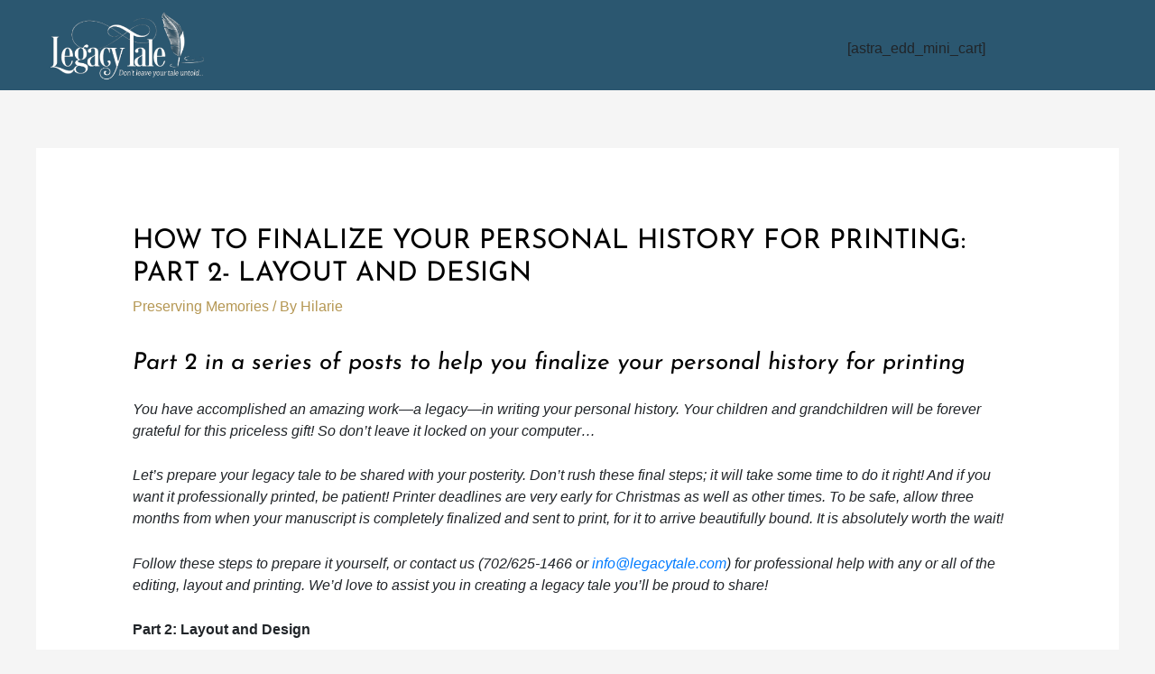

--- FILE ---
content_type: text/html; charset=UTF-8
request_url: https://legacytale.com/how-to-finalize-your-personal-history-for-printing-part-2-layout-and-design/
body_size: 23534
content:
<!DOCTYPE html>
<html lang="en-US" prefix="og: https://ogp.me/ns#">
<head>
<meta charset="UTF-8">
<meta name="viewport" content="width=device-width, initial-scale=1">
<link rel="profile" href="https://gmpg.org/xfn/11">

	<style>img:is([sizes="auto" i], [sizes^="auto," i]) { contain-intrinsic-size: 3000px 1500px }</style>
	
<!-- Search Engine Optimization by Rank Math - https://s.rankmath.com/home -->
<title>How to finalize your personal history for printing: Part 2- Layout and Design | Legacy Tale</title>
<meta name="robots" content="follow, index, max-snippet:-1, max-video-preview:-1, max-image-preview:large"/>
<link rel="canonical" href="https://legacytale.com/how-to-finalize-your-personal-history-for-printing-part-2-layout-and-design/" />
<meta property="og:locale" content="en_US" />
<meta property="og:type" content="article" />
<meta property="og:title" content="How to finalize your personal history for printing: Part 2- Layout and Design | Legacy Tale" />
<meta property="og:description" content="Part 2 in a series of posts to help you finalize your personal history for printing You have accomplished an amazing work—a legacy—in writing your personal history. Your children and grandchildren will be forever grateful for this priceless gift! So don’t leave it locked on your computer… Let’s prepare your legacy tale to be shared &hellip;&lt;p class=&quot;read-more&quot;&gt; &lt;a class=&quot;&quot; href=&quot;https://legacytale.com/how-to-finalize-your-personal-history-for-printing-part-2-layout-and-design/&quot;&gt; &lt;span class=&quot;screen-reader-text&quot;&gt;How to finalize your personal history for printing: Part 2- Layout and Design&lt;/span&gt; Read More &raquo;&lt;/a&gt;&lt;/p&gt;" />
<meta property="og:url" content="https://legacytale.com/how-to-finalize-your-personal-history-for-printing-part-2-layout-and-design/" />
<meta property="og:site_name" content="Legacy Tale" />
<meta property="article:publisher" content="http://www.facebook.com/legacytale" />
<meta property="article:section" content="Preserving Memories" />
<meta property="og:updated_time" content="2017-03-21T08:58:41-07:00" />
<meta name="twitter:card" content="summary_large_image" />
<meta name="twitter:title" content="How to finalize your personal history for printing: Part 2- Layout and Design | Legacy Tale" />
<meta name="twitter:description" content="Part 2 in a series of posts to help you finalize your personal history for printing You have accomplished an amazing work—a legacy—in writing your personal history. Your children and grandchildren will be forever grateful for this priceless gift! So don’t leave it locked on your computer… Let’s prepare your legacy tale to be shared &hellip;&lt;p class=&quot;read-more&quot;&gt; &lt;a class=&quot;&quot; href=&quot;https://legacytale.com/how-to-finalize-your-personal-history-for-printing-part-2-layout-and-design/&quot;&gt; &lt;span class=&quot;screen-reader-text&quot;&gt;How to finalize your personal history for printing: Part 2- Layout and Design&lt;/span&gt; Read More &raquo;&lt;/a&gt;&lt;/p&gt;" />
<script type="application/ld+json" class="rank-math-schema">{"@context":"https://schema.org","@graph":[{"@type":"Organization","@id":"https://legacytale.com/#organization","name":"Legacy Tale","url":"https://legacytale.com","logo":{"@type":"ImageObject","@id":"https://legacytale.com/#logo","url":"http://legacytale.com/wp-content/uploads/2016/11/facebook-logo-and-tagline-01.jpg","caption":"Legacy Tale","inLanguage":"en-US","width":"300","height":"300"}},{"@type":"WebSite","@id":"https://legacytale.com/#website","url":"https://legacytale.com","name":"Legacy Tale","publisher":{"@id":"https://legacytale.com/#organization"},"inLanguage":"en-US"},{"@type":"Person","@id":"https://legacytale.com/author/hilarie/","name":"Hilarie","url":"https://legacytale.com/author/hilarie/","image":{"@type":"ImageObject","@id":"https://secure.gravatar.com/avatar/768c230caf0f387da883c2a6cbc844c259a1a21c824edeee0c700acda3ddcea4?s=96&amp;d=mm&amp;r=g","url":"https://secure.gravatar.com/avatar/768c230caf0f387da883c2a6cbc844c259a1a21c824edeee0c700acda3ddcea4?s=96&amp;d=mm&amp;r=g","caption":"Hilarie","inLanguage":"en-US"},"sameAs":["http://legacytale.com"],"worksFor":{"@id":"https://legacytale.com/#organization"}},{"@type":"WebPage","@id":"https://legacytale.com/how-to-finalize-your-personal-history-for-printing-part-2-layout-and-design/#webpage","url":"https://legacytale.com/how-to-finalize-your-personal-history-for-printing-part-2-layout-and-design/","name":"How to finalize your personal history for printing: Part 2- Layout and Design | Legacy Tale","datePublished":"2016-04-11T20:22:10-07:00","dateModified":"2017-03-21T08:58:41-07:00","author":{"@id":"https://legacytale.com/author/hilarie/"},"isPartOf":{"@id":"https://legacytale.com/#website"},"inLanguage":"en-US"},{"@type":"BlogPosting","headline":"How to finalize your personal history for printing: Part 2- Layout and Design | Legacy Tale","datePublished":"2016-04-11T20:22:10-07:00","dateModified":"2017-03-21T08:58:41-07:00","author":{"@id":"https://legacytale.com/author/hilarie/"},"publisher":{"@id":"https://legacytale.com/#organization"},"description":"You have accomplished an amazing work\u2014a legacy\u2014in writing your personal history. Your children and grandchildren will be forever grateful for this priceless gift! So don\u2019t leave it locked on your computer\u2026","name":"How to finalize your personal history for printing: Part 2- Layout and Design | Legacy Tale","@id":"https://legacytale.com/how-to-finalize-your-personal-history-for-printing-part-2-layout-and-design/#richSnippet","isPartOf":{"@id":"https://legacytale.com/how-to-finalize-your-personal-history-for-printing-part-2-layout-and-design/#webpage"},"inLanguage":"en-US","mainEntityOfPage":{"@id":"https://legacytale.com/how-to-finalize-your-personal-history-for-printing-part-2-layout-and-design/#webpage"}}]}</script>
<!-- /Rank Math WordPress SEO plugin -->

<script type='application/javascript'  id='pys-version-script'>console.log('PixelYourSite Free version 11.1.3');</script>
<link rel='dns-prefetch' href='//fonts.googleapis.com' />
<link rel="alternate" type="application/rss+xml" title="Legacy Tale &raquo; Feed" href="https://legacytale.com/feed/" />
<link rel="alternate" type="application/rss+xml" title="Legacy Tale &raquo; Comments Feed" href="https://legacytale.com/comments/feed/" />
<script>
window._wpemojiSettings = {"baseUrl":"https:\/\/s.w.org\/images\/core\/emoji\/16.0.1\/72x72\/","ext":".png","svgUrl":"https:\/\/s.w.org\/images\/core\/emoji\/16.0.1\/svg\/","svgExt":".svg","source":{"concatemoji":"https:\/\/legacytale.com\/wp-includes\/js\/wp-emoji-release.min.js"}};
/*! This file is auto-generated */
!function(s,n){var o,i,e;function c(e){try{var t={supportTests:e,timestamp:(new Date).valueOf()};sessionStorage.setItem(o,JSON.stringify(t))}catch(e){}}function p(e,t,n){e.clearRect(0,0,e.canvas.width,e.canvas.height),e.fillText(t,0,0);var t=new Uint32Array(e.getImageData(0,0,e.canvas.width,e.canvas.height).data),a=(e.clearRect(0,0,e.canvas.width,e.canvas.height),e.fillText(n,0,0),new Uint32Array(e.getImageData(0,0,e.canvas.width,e.canvas.height).data));return t.every(function(e,t){return e===a[t]})}function u(e,t){e.clearRect(0,0,e.canvas.width,e.canvas.height),e.fillText(t,0,0);for(var n=e.getImageData(16,16,1,1),a=0;a<n.data.length;a++)if(0!==n.data[a])return!1;return!0}function f(e,t,n,a){switch(t){case"flag":return n(e,"\ud83c\udff3\ufe0f\u200d\u26a7\ufe0f","\ud83c\udff3\ufe0f\u200b\u26a7\ufe0f")?!1:!n(e,"\ud83c\udde8\ud83c\uddf6","\ud83c\udde8\u200b\ud83c\uddf6")&&!n(e,"\ud83c\udff4\udb40\udc67\udb40\udc62\udb40\udc65\udb40\udc6e\udb40\udc67\udb40\udc7f","\ud83c\udff4\u200b\udb40\udc67\u200b\udb40\udc62\u200b\udb40\udc65\u200b\udb40\udc6e\u200b\udb40\udc67\u200b\udb40\udc7f");case"emoji":return!a(e,"\ud83e\udedf")}return!1}function g(e,t,n,a){var r="undefined"!=typeof WorkerGlobalScope&&self instanceof WorkerGlobalScope?new OffscreenCanvas(300,150):s.createElement("canvas"),o=r.getContext("2d",{willReadFrequently:!0}),i=(o.textBaseline="top",o.font="600 32px Arial",{});return e.forEach(function(e){i[e]=t(o,e,n,a)}),i}function t(e){var t=s.createElement("script");t.src=e,t.defer=!0,s.head.appendChild(t)}"undefined"!=typeof Promise&&(o="wpEmojiSettingsSupports",i=["flag","emoji"],n.supports={everything:!0,everythingExceptFlag:!0},e=new Promise(function(e){s.addEventListener("DOMContentLoaded",e,{once:!0})}),new Promise(function(t){var n=function(){try{var e=JSON.parse(sessionStorage.getItem(o));if("object"==typeof e&&"number"==typeof e.timestamp&&(new Date).valueOf()<e.timestamp+604800&&"object"==typeof e.supportTests)return e.supportTests}catch(e){}return null}();if(!n){if("undefined"!=typeof Worker&&"undefined"!=typeof OffscreenCanvas&&"undefined"!=typeof URL&&URL.createObjectURL&&"undefined"!=typeof Blob)try{var e="postMessage("+g.toString()+"("+[JSON.stringify(i),f.toString(),p.toString(),u.toString()].join(",")+"));",a=new Blob([e],{type:"text/javascript"}),r=new Worker(URL.createObjectURL(a),{name:"wpTestEmojiSupports"});return void(r.onmessage=function(e){c(n=e.data),r.terminate(),t(n)})}catch(e){}c(n=g(i,f,p,u))}t(n)}).then(function(e){for(var t in e)n.supports[t]=e[t],n.supports.everything=n.supports.everything&&n.supports[t],"flag"!==t&&(n.supports.everythingExceptFlag=n.supports.everythingExceptFlag&&n.supports[t]);n.supports.everythingExceptFlag=n.supports.everythingExceptFlag&&!n.supports.flag,n.DOMReady=!1,n.readyCallback=function(){n.DOMReady=!0}}).then(function(){return e}).then(function(){var e;n.supports.everything||(n.readyCallback(),(e=n.source||{}).concatemoji?t(e.concatemoji):e.wpemoji&&e.twemoji&&(t(e.twemoji),t(e.wpemoji)))}))}((window,document),window._wpemojiSettings);
</script>
<link rel='stylesheet' id='astra-theme-css-css' href='https://legacytale.com/wp-content/themes/astra/assets/css/minified/style.min.css' media='all' />
<style id='astra-theme-css-inline-css'>
html{font-size:100%;}a,.page-title{color:#b59753;}a:hover,a:focus{color:#3a3a3a;}body,button,input,select,textarea,.ast-button,.ast-custom-button{font-family:'Josefin Sans',sans-serif;font-weight:normal;font-size:16px;font-size:1rem;}blockquote{color:#000000;}h1,.entry-content h1,.entry-content h1 a,h2,.entry-content h2,.entry-content h2 a,h3,.entry-content h3,.entry-content h3 a,h4,.entry-content h4,.entry-content h4 a,h5,.entry-content h5,.entry-content h5 a,h6,.entry-content h6,.entry-content h6 a,.site-title,.site-title a{font-family:'Josefin Sans',sans-serif;font-weight:400;}.site-title{font-size:35px;font-size:2.1875rem;}.ast-archive-description .ast-archive-title{font-size:40px;font-size:2.5rem;}.site-header .site-description{font-size:15px;font-size:0.9375rem;}.entry-title{font-size:30px;font-size:1.875rem;}h1,.entry-content h1,.entry-content h1 a{font-size:80px;font-size:5rem;font-weight:700;font-family:'Josefin Sans',sans-serif;text-transform:uppercase;}h2,.entry-content h2,.entry-content h2 a{font-size:48px;font-size:3rem;font-family:'Josefin Sans',sans-serif;}h3,.entry-content h3,.entry-content h3 a{font-size:28px;font-size:1.75rem;font-family:'Josefin Sans',sans-serif;}h4,.entry-content h4,.entry-content h4 a{font-size:26px;font-size:1.625rem;}h5,.entry-content h5,.entry-content h5 a{font-size:20px;font-size:1.25rem;}h6,.entry-content h6,.entry-content h6 a{font-size:17px;font-size:1.0625rem;}.ast-single-post .entry-title,.page-title{font-size:30px;font-size:1.875rem;}::selection{background-color:#b59753;color:#000000;}body,h1,.entry-title a,.entry-content h1,.entry-content h1 a,h2,.entry-content h2,.entry-content h2 a,h3,.entry-content h3,.entry-content h3 a,h4,.entry-content h4,.entry-content h4 a,h5,.entry-content h5,.entry-content h5 a,h6,.entry-content h6,.entry-content h6 a{color:#3a3a3a;}.tagcloud a:hover,.tagcloud a:focus,.tagcloud a.current-item{color:#000000;border-color:#b59753;background-color:#b59753;}input:focus,input[type="text"]:focus,input[type="email"]:focus,input[type="url"]:focus,input[type="password"]:focus,input[type="reset"]:focus,input[type="search"]:focus,textarea:focus{border-color:#b59753;}input[type="radio"]:checked,input[type=reset],input[type="checkbox"]:checked,input[type="checkbox"]:hover:checked,input[type="checkbox"]:focus:checked,input[type=range]::-webkit-slider-thumb{border-color:#b59753;background-color:#b59753;box-shadow:none;}.site-footer a:hover + .post-count,.site-footer a:focus + .post-count{background:#b59753;border-color:#b59753;}.single .nav-links .nav-previous,.single .nav-links .nav-next{color:#b59753;}.entry-meta,.entry-meta *{line-height:1.45;color:#b59753;}.entry-meta a:hover,.entry-meta a:hover *,.entry-meta a:focus,.entry-meta a:focus *,.page-links > .page-link,.page-links .page-link:hover,.post-navigation a:hover{color:#3a3a3a;}.widget-title{font-size:22px;font-size:1.375rem;color:#3a3a3a;}#cat option,.secondary .calendar_wrap thead a,.secondary .calendar_wrap thead a:visited{color:#b59753;}.secondary .calendar_wrap #today,.ast-progress-val span{background:#b59753;}.secondary a:hover + .post-count,.secondary a:focus + .post-count{background:#b59753;border-color:#b59753;}.calendar_wrap #today > a{color:#000000;}.page-links .page-link,.single .post-navigation a{color:#b59753;}.single .ast-author-details .author-title{color:#3a3a3a;}.main-header-menu .menu-link,.ast-header-custom-item a{color:#3a3a3a;}.main-header-menu .menu-item:hover > .menu-link,.main-header-menu .menu-item:hover > .ast-menu-toggle,.main-header-menu .ast-masthead-custom-menu-items a:hover,.main-header-menu .menu-item.focus > .menu-link,.main-header-menu .menu-item.focus > .ast-menu-toggle,.main-header-menu .current-menu-item > .menu-link,.main-header-menu .current-menu-ancestor > .menu-link,.main-header-menu .current-menu-item > .ast-menu-toggle,.main-header-menu .current-menu-ancestor > .ast-menu-toggle{color:#b59753;}.ast-header-break-point .ast-mobile-menu-buttons-minimal.menu-toggle{background:transparent;color:#b59753;}.ast-header-break-point .ast-mobile-menu-buttons-outline.menu-toggle{background:transparent;border:1px solid #b59753;color:#b59753;}.ast-header-break-point .ast-mobile-menu-buttons-fill.menu-toggle{background:#b59753;color:#ffffff;}.footer-adv .footer-adv-overlay{border-top-style:solid;border-top-color:#7a7a7a;}.wp-block-buttons.aligncenter{justify-content:center;}@media (max-width:782px){.entry-content .wp-block-columns .wp-block-column{margin-left:0px;}}@media (max-width:768px){.ast-separate-container .ast-article-post,.ast-separate-container .ast-article-single{padding:1.5em 2.14em;}.ast-separate-container #primary,.ast-separate-container #secondary{padding:1.5em 0;}#primary,#secondary{padding:1.5em 0;margin:0;}.ast-left-sidebar #content > .ast-container{display:flex;flex-direction:column-reverse;width:100%;}.ast-author-box img.avatar{margin:20px 0 0 0;}}@media (max-width:768px){.ast-right-sidebar #primary{padding-right:0;}}@media (min-width:769px){.ast-separate-container.ast-right-sidebar #primary,.ast-separate-container.ast-left-sidebar #primary{border:0;}.search-no-results.ast-separate-container #primary{margin-bottom:4em;}}@media (min-width:769px){.ast-right-sidebar #primary{border-right:1px solid #eee;}.ast-left-sidebar #primary{border-left:1px solid #eee;}}.elementor-button-wrapper .elementor-button{border-style:solid;border-top-width:0;border-right-width:0;border-left-width:0;border-bottom-width:0;}body .elementor-button.elementor-size-sm,body .elementor-button.elementor-size-xs,body .elementor-button.elementor-size-md,body .elementor-button.elementor-size-lg,body .elementor-button.elementor-size-xl,body .elementor-button{border-radius:0;padding-top:17px;padding-right:32px;padding-bottom:17px;padding-left:32px;}.elementor-button-wrapper .elementor-button{border-color:#b59753;background-color:#b59753;}.elementor-button-wrapper .elementor-button:hover,.elementor-button-wrapper .elementor-button:focus{color:#ffffff;background-color:#b58c2f;border-color:#b58c2f;}.wp-block-button .wp-block-button__link,.elementor-button-wrapper .elementor-button,.elementor-button-wrapper .elementor-button:visited{color:#ffffff;}.elementor-button-wrapper .elementor-button{font-family:'Josefin Sans',sans-serif;font-weight:inherit;line-height:1;}body .elementor-button.elementor-size-sm,body .elementor-button.elementor-size-xs,body .elementor-button.elementor-size-md,body .elementor-button.elementor-size-lg,body .elementor-button.elementor-size-xl,body .elementor-button{font-size:17px;font-size:1.0625rem;}.wp-block-button .wp-block-button__link{border-style:solid;border-top-width:0;border-right-width:0;border-left-width:0;border-bottom-width:0;border-color:#b59753;background-color:#b59753;color:#ffffff;font-family:'Josefin Sans',sans-serif;font-weight:inherit;line-height:1;font-size:17px;font-size:1.0625rem;border-radius:0;padding-top:17px;padding-right:32px;padding-bottom:17px;padding-left:32px;}.wp-block-button .wp-block-button__link:hover,.wp-block-button .wp-block-button__link:focus{color:#ffffff;background-color:#b58c2f;border-color:#b58c2f;}.menu-toggle,button,.ast-button,.ast-custom-button,.button,input#submit,input[type="button"],input[type="submit"],input[type="reset"]{border-style:solid;border-top-width:0;border-right-width:0;border-left-width:0;border-bottom-width:0;color:#ffffff;border-color:#b59753;background-color:#b59753;border-radius:0;padding-top:17px;padding-right:32px;padding-bottom:17px;padding-left:32px;font-family:'Josefin Sans',sans-serif;font-weight:inherit;font-size:17px;font-size:1.0625rem;line-height:1;}button:focus,.menu-toggle:hover,button:hover,.ast-button:hover,.ast-custom-button:hover .button:hover,.ast-custom-button:hover ,input[type=reset]:hover,input[type=reset]:focus,input#submit:hover,input#submit:focus,input[type="button"]:hover,input[type="button"]:focus,input[type="submit"]:hover,input[type="submit"]:focus{color:#ffffff;background-color:#b58c2f;border-color:#b58c2f;}@media (min-width:768px){.ast-container{max-width:100%;}}@media (min-width:544px){.ast-container{max-width:100%;}}@media (max-width:544px){.ast-separate-container .ast-article-post,.ast-separate-container .ast-article-single{padding:1.5em 1em;}.ast-separate-container #content .ast-container{padding-left:0.54em;padding-right:0.54em;}.ast-separate-container .ast-archive-description{padding:1.5em 1em;}.ast-search-menu-icon.ast-dropdown-active .search-field{width:170px;}}@media (max-width:768px){.ast-mobile-header-stack .main-header-bar .ast-search-menu-icon{display:inline-block;}.ast-header-break-point.ast-header-custom-item-outside .ast-mobile-header-stack .main-header-bar .ast-search-icon{margin:0;}}@media (max-width:768px){.widget-title{font-size:21px;font-size:1.4rem;}body,button,input,select,textarea,.ast-button,.ast-custom-button{font-size:15px;font-size:0.9375rem;}#secondary,#secondary button,#secondary input,#secondary select,#secondary textarea{font-size:15px;font-size:0.9375rem;}.ast-archive-description .ast-archive-title{font-size:40px;}.entry-title{font-size:30px;}h1,.entry-content h1,.entry-content h1 a{font-size:56px;}h2,.entry-content h2,.entry-content h2 a{font-size:35px;}h3,.entry-content h3,.entry-content h3 a{font-size:27px;}h4,.entry-content h4,.entry-content h4 a{font-size:25px;font-size:1.5625rem;}h5,.entry-content h5,.entry-content h5 a{font-size:23px;font-size:1.4375rem;}h6,.entry-content h6,.entry-content h6 a{font-size:20px;font-size:1.25rem;}.ast-single-post .entry-title,.page-title{font-size:30px;}}@media (max-width:544px){.widget-title{font-size:21px;font-size:1.4rem;}body,button,input,select,textarea,.ast-button,.ast-custom-button{font-size:15px;font-size:0.9375rem;}#secondary,#secondary button,#secondary input,#secondary select,#secondary textarea{font-size:15px;font-size:0.9375rem;}.ast-archive-description .ast-archive-title{font-size:40px;}.entry-title{font-size:30px;}h1,.entry-content h1,.entry-content h1 a{font-size:35px;}h2,.entry-content h2,.entry-content h2 a{font-size:30px;}h3,.entry-content h3,.entry-content h3 a{font-size:22px;}h4,.entry-content h4,.entry-content h4 a{font-size:21px;font-size:1.3125rem;}h5,.entry-content h5,.entry-content h5 a{font-size:19px;font-size:1.1875rem;}h6,.entry-content h6,.entry-content h6 a{font-size:15px;font-size:0.9375rem;}.ast-single-post .entry-title,.page-title{font-size:30px;}}@media (max-width:544px){html{font-size:100%;}}@media (min-width:769px){.ast-container{max-width:1240px;}}@font-face {font-family: "Astra";src: url(https://legacytale.com/wp-content/themes/astra/assets/fonts/astra.woff) format("woff"),url(https://legacytale.com/wp-content/themes/astra/assets/fonts/astra.ttf) format("truetype"),url(https://legacytale.com/wp-content/themes/astra/assets/fonts/astra.svg#astra) format("svg");font-weight: normal;font-style: normal;font-display: fallback;}@media (max-width:921px) {.main-header-bar .main-header-bar-navigation{display:none;}}.ast-desktop .main-header-menu.submenu-with-border .sub-menu,.ast-desktop .main-header-menu.submenu-with-border .astra-full-megamenu-wrapper{border-color:#eaeaea;}.ast-desktop .main-header-menu.submenu-with-border .sub-menu{border-top-width:1px;border-right-width:1px;border-left-width:1px;border-bottom-width:1px;border-style:solid;}.ast-desktop .main-header-menu.submenu-with-border .sub-menu .sub-menu{top:-1px;}.ast-desktop .main-header-menu.submenu-with-border .sub-menu .menu-link,.ast-desktop .main-header-menu.submenu-with-border .children .menu-link{border-bottom-width:1px;border-style:solid;border-color:#eaeaea;}@media (min-width:769px){.main-header-menu .sub-menu .menu-item.ast-left-align-sub-menu:hover > .sub-menu,.main-header-menu .sub-menu .menu-item.ast-left-align-sub-menu.focus > .sub-menu{margin-left:-2px;}}.ast-breadcrumbs .trail-browse,.ast-breadcrumbs .trail-items,.ast-breadcrumbs .trail-items li{display:inline-block;margin:0;padding:0;border:none;background:inherit;text-indent:0;}.ast-breadcrumbs .trail-browse{font-size:inherit;font-style:inherit;font-weight:inherit;color:inherit;}.ast-breadcrumbs .trail-items{list-style:none;}.trail-items li::after{padding:0 0.3em;content:"\00bb";}.trail-items li:last-of-type::after{display:none;}h1,.entry-content h1,h2,.entry-content h2,h3,.entry-content h3,h4,.entry-content h4,h5,.entry-content h5,h6,.entry-content h6{color:#000000;}.ast-header-break-point .main-header-bar{border-bottom-width:0px;border-bottom-color:#000000;}@media (min-width:769px){.main-header-bar{border-bottom-width:0px;border-bottom-color:#000000;}}.ast-flex{-webkit-align-content:center;-ms-flex-line-pack:center;align-content:center;-webkit-box-align:center;-webkit-align-items:center;-moz-box-align:center;-ms-flex-align:center;align-items:center;}.main-header-bar{padding:1em 0;}.ast-site-identity{padding:0;}.header-main-layout-1 .ast-flex.main-header-container,.header-main-layout-3 .ast-flex.main-header-container{-webkit-align-content:center;-ms-flex-line-pack:center;align-content:center;-webkit-box-align:center;-webkit-align-items:center;-moz-box-align:center;-ms-flex-align:center;align-items:center;}.header-main-layout-1 .ast-flex.main-header-container,.header-main-layout-3 .ast-flex.main-header-container{-webkit-align-content:center;-ms-flex-line-pack:center;align-content:center;-webkit-box-align:center;-webkit-align-items:center;-moz-box-align:center;-ms-flex-align:center;align-items:center;}
</style>
<link rel='stylesheet' id='astra-google-fonts-css' href='//fonts.googleapis.com/css?family=Josefin+Sans%3Anormal%2C%2C400%2C700&#038;display=fallback&#038;ver=3.2.0' media='all' />
<style id='wp-emoji-styles-inline-css'>

	img.wp-smiley, img.emoji {
		display: inline !important;
		border: none !important;
		box-shadow: none !important;
		height: 1em !important;
		width: 1em !important;
		margin: 0 0.07em !important;
		vertical-align: -0.1em !important;
		background: none !important;
		padding: 0 !important;
	}
</style>
<link rel='stylesheet' id='wp-block-library-css' href='https://legacytale.com/wp-includes/css/dist/block-library/style.min.css' media='all' />
<style id='classic-theme-styles-inline-css'>
/*! This file is auto-generated */
.wp-block-button__link{color:#fff;background-color:#32373c;border-radius:9999px;box-shadow:none;text-decoration:none;padding:calc(.667em + 2px) calc(1.333em + 2px);font-size:1.125em}.wp-block-file__button{background:#32373c;color:#fff;text-decoration:none}
</style>
<link rel='stylesheet' id='quotescollection-block-quotes-css' href='https://legacytale.com/wp-content/plugins/quotes-collection/blocks/quotes/style.css' media='all' />
<link rel='stylesheet' id='quotescollection-block-random-quote-css' href='https://legacytale.com/wp-content/plugins/quotes-collection/blocks/random-quote/style.css' media='all' />
<style id='global-styles-inline-css'>
:root{--wp--preset--aspect-ratio--square: 1;--wp--preset--aspect-ratio--4-3: 4/3;--wp--preset--aspect-ratio--3-4: 3/4;--wp--preset--aspect-ratio--3-2: 3/2;--wp--preset--aspect-ratio--2-3: 2/3;--wp--preset--aspect-ratio--16-9: 16/9;--wp--preset--aspect-ratio--9-16: 9/16;--wp--preset--color--black: #000000;--wp--preset--color--cyan-bluish-gray: #abb8c3;--wp--preset--color--white: #ffffff;--wp--preset--color--pale-pink: #f78da7;--wp--preset--color--vivid-red: #cf2e2e;--wp--preset--color--luminous-vivid-orange: #ff6900;--wp--preset--color--luminous-vivid-amber: #fcb900;--wp--preset--color--light-green-cyan: #7bdcb5;--wp--preset--color--vivid-green-cyan: #00d084;--wp--preset--color--pale-cyan-blue: #8ed1fc;--wp--preset--color--vivid-cyan-blue: #0693e3;--wp--preset--color--vivid-purple: #9b51e0;--wp--preset--gradient--vivid-cyan-blue-to-vivid-purple: linear-gradient(135deg,rgba(6,147,227,1) 0%,rgb(155,81,224) 100%);--wp--preset--gradient--light-green-cyan-to-vivid-green-cyan: linear-gradient(135deg,rgb(122,220,180) 0%,rgb(0,208,130) 100%);--wp--preset--gradient--luminous-vivid-amber-to-luminous-vivid-orange: linear-gradient(135deg,rgba(252,185,0,1) 0%,rgba(255,105,0,1) 100%);--wp--preset--gradient--luminous-vivid-orange-to-vivid-red: linear-gradient(135deg,rgba(255,105,0,1) 0%,rgb(207,46,46) 100%);--wp--preset--gradient--very-light-gray-to-cyan-bluish-gray: linear-gradient(135deg,rgb(238,238,238) 0%,rgb(169,184,195) 100%);--wp--preset--gradient--cool-to-warm-spectrum: linear-gradient(135deg,rgb(74,234,220) 0%,rgb(151,120,209) 20%,rgb(207,42,186) 40%,rgb(238,44,130) 60%,rgb(251,105,98) 80%,rgb(254,248,76) 100%);--wp--preset--gradient--blush-light-purple: linear-gradient(135deg,rgb(255,206,236) 0%,rgb(152,150,240) 100%);--wp--preset--gradient--blush-bordeaux: linear-gradient(135deg,rgb(254,205,165) 0%,rgb(254,45,45) 50%,rgb(107,0,62) 100%);--wp--preset--gradient--luminous-dusk: linear-gradient(135deg,rgb(255,203,112) 0%,rgb(199,81,192) 50%,rgb(65,88,208) 100%);--wp--preset--gradient--pale-ocean: linear-gradient(135deg,rgb(255,245,203) 0%,rgb(182,227,212) 50%,rgb(51,167,181) 100%);--wp--preset--gradient--electric-grass: linear-gradient(135deg,rgb(202,248,128) 0%,rgb(113,206,126) 100%);--wp--preset--gradient--midnight: linear-gradient(135deg,rgb(2,3,129) 0%,rgb(40,116,252) 100%);--wp--preset--font-size--small: 13px;--wp--preset--font-size--medium: 20px;--wp--preset--font-size--large: 36px;--wp--preset--font-size--x-large: 42px;--wp--preset--spacing--20: 0.44rem;--wp--preset--spacing--30: 0.67rem;--wp--preset--spacing--40: 1rem;--wp--preset--spacing--50: 1.5rem;--wp--preset--spacing--60: 2.25rem;--wp--preset--spacing--70: 3.38rem;--wp--preset--spacing--80: 5.06rem;--wp--preset--shadow--natural: 6px 6px 9px rgba(0, 0, 0, 0.2);--wp--preset--shadow--deep: 12px 12px 50px rgba(0, 0, 0, 0.4);--wp--preset--shadow--sharp: 6px 6px 0px rgba(0, 0, 0, 0.2);--wp--preset--shadow--outlined: 6px 6px 0px -3px rgba(255, 255, 255, 1), 6px 6px rgba(0, 0, 0, 1);--wp--preset--shadow--crisp: 6px 6px 0px rgba(0, 0, 0, 1);}:where(.is-layout-flex){gap: 0.5em;}:where(.is-layout-grid){gap: 0.5em;}body .is-layout-flex{display: flex;}.is-layout-flex{flex-wrap: wrap;align-items: center;}.is-layout-flex > :is(*, div){margin: 0;}body .is-layout-grid{display: grid;}.is-layout-grid > :is(*, div){margin: 0;}:where(.wp-block-columns.is-layout-flex){gap: 2em;}:where(.wp-block-columns.is-layout-grid){gap: 2em;}:where(.wp-block-post-template.is-layout-flex){gap: 1.25em;}:where(.wp-block-post-template.is-layout-grid){gap: 1.25em;}.has-black-color{color: var(--wp--preset--color--black) !important;}.has-cyan-bluish-gray-color{color: var(--wp--preset--color--cyan-bluish-gray) !important;}.has-white-color{color: var(--wp--preset--color--white) !important;}.has-pale-pink-color{color: var(--wp--preset--color--pale-pink) !important;}.has-vivid-red-color{color: var(--wp--preset--color--vivid-red) !important;}.has-luminous-vivid-orange-color{color: var(--wp--preset--color--luminous-vivid-orange) !important;}.has-luminous-vivid-amber-color{color: var(--wp--preset--color--luminous-vivid-amber) !important;}.has-light-green-cyan-color{color: var(--wp--preset--color--light-green-cyan) !important;}.has-vivid-green-cyan-color{color: var(--wp--preset--color--vivid-green-cyan) !important;}.has-pale-cyan-blue-color{color: var(--wp--preset--color--pale-cyan-blue) !important;}.has-vivid-cyan-blue-color{color: var(--wp--preset--color--vivid-cyan-blue) !important;}.has-vivid-purple-color{color: var(--wp--preset--color--vivid-purple) !important;}.has-black-background-color{background-color: var(--wp--preset--color--black) !important;}.has-cyan-bluish-gray-background-color{background-color: var(--wp--preset--color--cyan-bluish-gray) !important;}.has-white-background-color{background-color: var(--wp--preset--color--white) !important;}.has-pale-pink-background-color{background-color: var(--wp--preset--color--pale-pink) !important;}.has-vivid-red-background-color{background-color: var(--wp--preset--color--vivid-red) !important;}.has-luminous-vivid-orange-background-color{background-color: var(--wp--preset--color--luminous-vivid-orange) !important;}.has-luminous-vivid-amber-background-color{background-color: var(--wp--preset--color--luminous-vivid-amber) !important;}.has-light-green-cyan-background-color{background-color: var(--wp--preset--color--light-green-cyan) !important;}.has-vivid-green-cyan-background-color{background-color: var(--wp--preset--color--vivid-green-cyan) !important;}.has-pale-cyan-blue-background-color{background-color: var(--wp--preset--color--pale-cyan-blue) !important;}.has-vivid-cyan-blue-background-color{background-color: var(--wp--preset--color--vivid-cyan-blue) !important;}.has-vivid-purple-background-color{background-color: var(--wp--preset--color--vivid-purple) !important;}.has-black-border-color{border-color: var(--wp--preset--color--black) !important;}.has-cyan-bluish-gray-border-color{border-color: var(--wp--preset--color--cyan-bluish-gray) !important;}.has-white-border-color{border-color: var(--wp--preset--color--white) !important;}.has-pale-pink-border-color{border-color: var(--wp--preset--color--pale-pink) !important;}.has-vivid-red-border-color{border-color: var(--wp--preset--color--vivid-red) !important;}.has-luminous-vivid-orange-border-color{border-color: var(--wp--preset--color--luminous-vivid-orange) !important;}.has-luminous-vivid-amber-border-color{border-color: var(--wp--preset--color--luminous-vivid-amber) !important;}.has-light-green-cyan-border-color{border-color: var(--wp--preset--color--light-green-cyan) !important;}.has-vivid-green-cyan-border-color{border-color: var(--wp--preset--color--vivid-green-cyan) !important;}.has-pale-cyan-blue-border-color{border-color: var(--wp--preset--color--pale-cyan-blue) !important;}.has-vivid-cyan-blue-border-color{border-color: var(--wp--preset--color--vivid-cyan-blue) !important;}.has-vivid-purple-border-color{border-color: var(--wp--preset--color--vivid-purple) !important;}.has-vivid-cyan-blue-to-vivid-purple-gradient-background{background: var(--wp--preset--gradient--vivid-cyan-blue-to-vivid-purple) !important;}.has-light-green-cyan-to-vivid-green-cyan-gradient-background{background: var(--wp--preset--gradient--light-green-cyan-to-vivid-green-cyan) !important;}.has-luminous-vivid-amber-to-luminous-vivid-orange-gradient-background{background: var(--wp--preset--gradient--luminous-vivid-amber-to-luminous-vivid-orange) !important;}.has-luminous-vivid-orange-to-vivid-red-gradient-background{background: var(--wp--preset--gradient--luminous-vivid-orange-to-vivid-red) !important;}.has-very-light-gray-to-cyan-bluish-gray-gradient-background{background: var(--wp--preset--gradient--very-light-gray-to-cyan-bluish-gray) !important;}.has-cool-to-warm-spectrum-gradient-background{background: var(--wp--preset--gradient--cool-to-warm-spectrum) !important;}.has-blush-light-purple-gradient-background{background: var(--wp--preset--gradient--blush-light-purple) !important;}.has-blush-bordeaux-gradient-background{background: var(--wp--preset--gradient--blush-bordeaux) !important;}.has-luminous-dusk-gradient-background{background: var(--wp--preset--gradient--luminous-dusk) !important;}.has-pale-ocean-gradient-background{background: var(--wp--preset--gradient--pale-ocean) !important;}.has-electric-grass-gradient-background{background: var(--wp--preset--gradient--electric-grass) !important;}.has-midnight-gradient-background{background: var(--wp--preset--gradient--midnight) !important;}.has-small-font-size{font-size: var(--wp--preset--font-size--small) !important;}.has-medium-font-size{font-size: var(--wp--preset--font-size--medium) !important;}.has-large-font-size{font-size: var(--wp--preset--font-size--large) !important;}.has-x-large-font-size{font-size: var(--wp--preset--font-size--x-large) !important;}
:where(.wp-block-post-template.is-layout-flex){gap: 1.25em;}:where(.wp-block-post-template.is-layout-grid){gap: 1.25em;}
:where(.wp-block-columns.is-layout-flex){gap: 2em;}:where(.wp-block-columns.is-layout-grid){gap: 2em;}
:root :where(.wp-block-pullquote){font-size: 1.5em;line-height: 1.6;}
</style>
<link rel='stylesheet' id='photoswipe-css' href='https://legacytale.com/wp-content/plugins/caa-waiting-family/public/css/photoswipe.css' media='all' />
<link rel='stylesheet' id='ganp-skin-css' href='https://legacytale.com/wp-content/plugins/caa-waiting-family/public/css/ganp-skin.css' media='all' />
<link rel='stylesheet' id='form-css-css' href='https://legacytale.com/wp-content/plugins/caa-waiting-family/public/css/form-css.css' media='all' />
<link rel='stylesheet' id='bootstrap.min.css-css' href='https://legacytale.com/wp-content/plugins/caa-waiting-family/public/css/bootstrap.min.css' media='all' />
<link rel='stylesheet' id='caa-waiting-family-css' href='https://legacytale.com/wp-content/plugins/caa-waiting-family/public/css/caa-waiting-family-public.css' media='all' />
<link rel='stylesheet' id='contact-form-7-css' href='https://legacytale.com/wp-content/plugins/contact-form-7/includes/css/styles.css' media='all' />
<link rel='stylesheet' id='astra-contact-form-7-css' href='https://legacytale.com/wp-content/themes/astra/assets/css/minified/compatibility/contact-form-7.min.css' media='all' />
<link rel='stylesheet' id='pmpro_frontend_base-css' href='https://legacytale.com/wp-content/plugins/paid-memberships-pro/css/frontend/base.css' media='all' />
<link rel='stylesheet' id='pmpro_frontend_variation_1-css' href='https://legacytale.com/wp-content/plugins/paid-memberships-pro/css/frontend/variation_1.css' media='all' />
<link rel='stylesheet' id='mc4wp-form-themes-css' href='https://legacytale.com/wp-content/plugins/mailchimp-for-wp/assets/css/form-themes.css' media='all' />
<link rel='stylesheet' id='quotescollection-css' href='https://legacytale.com/wp-content/plugins/quotes-collection/css/quotes-collection.css' media='all' />
<link rel='stylesheet' id='astra-addon-css-css' href='https://legacytale.com/wp-content/uploads/astra-addon/astra-addon-618e85891bc2c9-17511593.css' media='all' />
<style id='astra-addon-css-inline-css'>
.ast-search-box.header-cover #close::before,.ast-search-box.full-screen #close::before{font-family:Astra;content:"\e5cd";display:inline-block;transition:transform .3s ease-in-out;}
</style>
<link rel='stylesheet' id='elementor-icons-css' href='https://legacytale.com/wp-content/plugins/elementor/assets/lib/eicons/css/elementor-icons.min.css' media='all' />
<link rel='stylesheet' id='elementor-frontend-css' href='https://legacytale.com/wp-content/plugins/elementor/assets/css/frontend.min.css' media='all' />
<link rel='stylesheet' id='elementor-post-14137-css' href='https://legacytale.com/wp-content/uploads/elementor/css/post-14137.css' media='all' />
<link rel='stylesheet' id='elementor-pro-css' href='https://legacytale.com/wp-content/plugins/elementor-pro/assets/css/frontend.min.css' media='all' />
<link rel='stylesheet' id='font-awesome-5-all-css' href='https://legacytale.com/wp-content/plugins/elementor/assets/lib/font-awesome/css/all.min.css' media='all' />
<link rel='stylesheet' id='font-awesome-4-shim-css' href='https://legacytale.com/wp-content/plugins/elementor/assets/lib/font-awesome/css/v4-shims.min.css' media='all' />
<link rel='stylesheet' id='elementor-post-13901-css' href='https://legacytale.com/wp-content/uploads/elementor/css/post-13901.css' media='all' />
<link rel='stylesheet' id='elementor-post-13944-css' href='https://legacytale.com/wp-content/uploads/elementor/css/post-13944.css' media='all' />
<link rel='stylesheet' id='elementor-gf-local-josefinsans-css' href='https://legacytale.com/wp-content/uploads/elementor/google-fonts/css/josefinsans.css' media='all' />
<link rel='stylesheet' id='elementor-gf-local-montserrat-css' href='https://legacytale.com/wp-content/uploads/elementor/google-fonts/css/montserrat.css' media='all' />
<link rel='stylesheet' id='elementor-icons-shared-0-css' href='https://legacytale.com/wp-content/plugins/elementor/assets/lib/font-awesome/css/fontawesome.min.css' media='all' />
<link rel='stylesheet' id='elementor-icons-fa-solid-css' href='https://legacytale.com/wp-content/plugins/elementor/assets/lib/font-awesome/css/solid.min.css' media='all' />
<!--[if IE]>
<script src="https://legacytale.com/wp-content/themes/astra/assets/js/minified/flexibility.min.js" id="astra-flexibility-js"></script>
<script id="astra-flexibility-js-after">
flexibility(document.documentElement);
</script>
<![endif]-->
<script src="https://legacytale.com/wp-includes/js/jquery/jquery.min.js" id="jquery-core-js"></script>
<script src="https://legacytale.com/wp-includes/js/jquery/jquery-migrate.min.js" id="jquery-migrate-js"></script>
<script src="https://legacytale.com/wp-content/plugins/caa-waiting-family/public/js/jquery.cookie.js" id="cookie.js-js"></script>
<script src="https://legacytale.com/wp-content/plugins/caa-waiting-family/public/js/photoswipe-ui-default.min.js" id="photoswipe-ui-default-js"></script>
<script src="https://legacytale.com/wp-content/plugins/caa-waiting-family/public/js/photoswipe.min.js" id="js/photoswipe-js"></script>
<script src="https://legacytale.com/wp-content/plugins/caa-waiting-family/public/js/bootstrap.min.js" id="bootstrap.min.js-js"></script>
<script src="https://legacytale.com/wp-content/plugins/caa-waiting-family/public/js/caa-waiting-family-public.js" id="caa-waiting-family-js"></script>
<script id="quotescollection-js-extra">
var quotescollectionAjax = {"ajaxUrl":"https:\/\/legacytale.com\/wp-admin\/admin-ajax.php","nonce":"bf06ff290c","nextQuote":"Next quote \u00bb","loading":"Loading...","error":"Error getting quote","autoRefreshMax":"20","autoRefreshCount":"0"};
</script>
<script src="https://legacytale.com/wp-content/plugins/quotes-collection/js/quotes-collection.js" id="quotescollection-js"></script>
<script src="https://legacytale.com/wp-content/plugins/elementor/assets/lib/font-awesome/js/v4-shims.min.js" id="font-awesome-4-shim-js"></script>
<script src="https://legacytale.com/wp-content/plugins/pixelyoursite/dist/scripts/jquery.bind-first-0.2.3.min.js" id="jquery-bind-first-js"></script>
<script src="https://legacytale.com/wp-content/plugins/pixelyoursite/dist/scripts/js.cookie-2.1.3.min.js" id="js-cookie-pys-js"></script>
<script src="https://legacytale.com/wp-content/plugins/pixelyoursite/dist/scripts/tld.min.js" id="js-tld-js"></script>
<script id="pys-js-extra">
var pysOptions = {"staticEvents":{"facebook":{"init_event":[{"delay":0,"type":"static","ajaxFire":false,"name":"PageView","pixelIds":["426928830834917"],"eventID":"d4348673-6cd8-463a-b946-36bfaaba06ac","params":{"post_category":"Preserving Memories","page_title":"How to finalize your personal history for printing: Part 2- Layout and Design","post_type":"post","post_id":106,"plugin":"PixelYourSite","user_role":"guest","event_url":"legacytale.com\/how-to-finalize-your-personal-history-for-printing-part-2-layout-and-design\/"},"e_id":"init_event","ids":[],"hasTimeWindow":false,"timeWindow":0,"woo_order":"","edd_order":""}]}},"dynamicEvents":[],"triggerEvents":[],"triggerEventTypes":[],"facebook":{"pixelIds":["426928830834917"],"advancedMatching":[],"advancedMatchingEnabled":false,"removeMetadata":false,"wooVariableAsSimple":false,"serverApiEnabled":false,"wooCRSendFromServer":false,"send_external_id":null,"enabled_medical":false,"do_not_track_medical_param":["event_url","post_title","page_title","landing_page","content_name","categories","category_name","tags"],"meta_ldu":false},"debug":"","siteUrl":"https:\/\/legacytale.com","ajaxUrl":"https:\/\/legacytale.com\/wp-admin\/admin-ajax.php","ajax_event":"7cd4f17c7d","enable_remove_download_url_param":"1","cookie_duration":"7","last_visit_duration":"60","enable_success_send_form":"","ajaxForServerEvent":"1","ajaxForServerStaticEvent":"1","useSendBeacon":"1","send_external_id":"1","external_id_expire":"180","track_cookie_for_subdomains":"1","google_consent_mode":"1","gdpr":{"ajax_enabled":false,"all_disabled_by_api":false,"facebook_disabled_by_api":false,"analytics_disabled_by_api":false,"google_ads_disabled_by_api":false,"pinterest_disabled_by_api":false,"bing_disabled_by_api":false,"externalID_disabled_by_api":false,"facebook_prior_consent_enabled":false,"analytics_prior_consent_enabled":true,"google_ads_prior_consent_enabled":null,"pinterest_prior_consent_enabled":true,"bing_prior_consent_enabled":true,"cookiebot_integration_enabled":false,"cookiebot_facebook_consent_category":"marketing","cookiebot_analytics_consent_category":"statistics","cookiebot_tiktok_consent_category":"marketing","cookiebot_google_ads_consent_category":"marketing","cookiebot_pinterest_consent_category":"marketing","cookiebot_bing_consent_category":"marketing","consent_magic_integration_enabled":false,"real_cookie_banner_integration_enabled":false,"cookie_notice_integration_enabled":false,"cookie_law_info_integration_enabled":false,"analytics_storage":{"enabled":true,"value":"granted","filter":false},"ad_storage":{"enabled":true,"value":"granted","filter":false},"ad_user_data":{"enabled":true,"value":"granted","filter":false},"ad_personalization":{"enabled":true,"value":"granted","filter":false}},"cookie":{"disabled_all_cookie":false,"disabled_start_session_cookie":false,"disabled_advanced_form_data_cookie":false,"disabled_landing_page_cookie":false,"disabled_first_visit_cookie":false,"disabled_trafficsource_cookie":false,"disabled_utmTerms_cookie":false,"disabled_utmId_cookie":false},"tracking_analytics":{"TrafficSource":"direct","TrafficLanding":"undefined","TrafficUtms":[],"TrafficUtmsId":[]},"GATags":{"ga_datalayer_type":"default","ga_datalayer_name":"dataLayerPYS"},"woo":{"enabled":false},"edd":{"enabled":false},"cache_bypass":"1762517975"};
</script>
<script src="https://legacytale.com/wp-content/plugins/pixelyoursite/dist/scripts/public.js" id="pys-js"></script>
<link rel="https://api.w.org/" href="https://legacytale.com/wp-json/" /><link rel="alternate" title="JSON" type="application/json" href="https://legacytale.com/wp-json/wp/v2/posts/106" /><link rel="EditURI" type="application/rsd+xml" title="RSD" href="https://legacytale.com/xmlrpc.php?rsd" />
<link rel='shortlink' href='https://legacytale.com/?p=106' />
<link rel="alternate" title="oEmbed (JSON)" type="application/json+oembed" href="https://legacytale.com/wp-json/oembed/1.0/embed?url=https%3A%2F%2Flegacytale.com%2Fhow-to-finalize-your-personal-history-for-printing-part-2-layout-and-design%2F" />
<link rel="alternate" title="oEmbed (XML)" type="text/xml+oembed" href="https://legacytale.com/wp-json/oembed/1.0/embed?url=https%3A%2F%2Flegacytale.com%2Fhow-to-finalize-your-personal-history-for-printing-part-2-layout-and-design%2F&#038;format=xml" />
<style id="pmpro_colors">:root {
	--pmpro--color--base: #ffffff;
	--pmpro--color--contrast: #222222;
	--pmpro--color--accent: #0c3d54;
	--pmpro--color--accent--variation: hsl( 199,75%,28.5% );
	--pmpro--color--border--variation: hsl( 0,0%,91% );
}</style><meta name="generator" content="Elementor 3.32.5; features: additional_custom_breakpoints; settings: css_print_method-external, google_font-enabled, font_display-auto">
<style>.recentcomments a{display:inline !important;padding:0 !important;margin:0 !important;}</style>			<style>
				.e-con.e-parent:nth-of-type(n+4):not(.e-lazyloaded):not(.e-no-lazyload),
				.e-con.e-parent:nth-of-type(n+4):not(.e-lazyloaded):not(.e-no-lazyload) * {
					background-image: none !important;
				}
				@media screen and (max-height: 1024px) {
					.e-con.e-parent:nth-of-type(n+3):not(.e-lazyloaded):not(.e-no-lazyload),
					.e-con.e-parent:nth-of-type(n+3):not(.e-lazyloaded):not(.e-no-lazyload) * {
						background-image: none !important;
					}
				}
				@media screen and (max-height: 640px) {
					.e-con.e-parent:nth-of-type(n+2):not(.e-lazyloaded):not(.e-no-lazyload),
					.e-con.e-parent:nth-of-type(n+2):not(.e-lazyloaded):not(.e-no-lazyload) * {
						background-image: none !important;
					}
				}
			</style>
			<link rel="icon" href="https://legacytale.com/wp-content/uploads/2016/07/cropped-pinterest-logo-100x100.png" sizes="32x32" />
<link rel="icon" href="https://legacytale.com/wp-content/uploads/2016/07/cropped-pinterest-logo-220x220.png" sizes="192x192" />
<link rel="apple-touch-icon" href="https://legacytale.com/wp-content/uploads/2016/07/cropped-pinterest-logo-220x220.png" />
<meta name="msapplication-TileImage" content="https://legacytale.com/wp-content/uploads/2016/07/cropped-pinterest-logo-300x300.png" />
		<style id="wp-custom-css">
			/*
You can add your own CSS here.

Click the help icon above to learn more.
*/



/** Start Envato Elements CSS: Blocks (105-3-0fb64e69c49a8e10692d28840c54ef95) **/

.envato-kit-102-phone-overlay {
	position: absolute !important;
	display: block !important;
	top: 0%;
	left: 0%;
	right: 0%;
	margin: auto;
	z-index: 1;
}

/** End Envato Elements CSS: Blocks (105-3-0fb64e69c49a8e10692d28840c54ef95) **/



/** Start Envato Elements CSS: Blocks (143-3-7969bb877702491bc5ca272e536ada9d) **/

.envato-block__preview{overflow: visible;}
/* Material Button Click Effect */
.envato-kit-140-material-hit .menu-item a,
.envato-kit-140-material-button .elementor-button{
  background-position: center;
  transition: background 0.8s;
}
.envato-kit-140-material-hit .menu-item a:hover,
.envato-kit-140-material-button .elementor-button:hover{
  background: radial-gradient(circle, transparent 1%, #fff 1%) center/15000%;
}
.envato-kit-140-material-hit .menu-item a:active,
.envato-kit-140-material-button .elementor-button:active{
  background-color: #FFF;
  background-size: 100%;
  transition: background 0s;
}

/* Field Shadow */
.envato-kit-140-big-shadow-form .elementor-field-textual{
	box-shadow: 0 20px 30px rgba(0,0,0, .05);
}

/* FAQ */
.envato-kit-140-faq .elementor-accordion .elementor-accordion-item{
	border-width: 0 0 1px !important;
}

/* Scrollable Columns */
.envato-kit-140-scrollable{
	 height: 100%;
   overflow: auto;
   overflow-x: hidden;
}

/* ImageBox: No Space */
.envato-kit-140-imagebox-nospace:hover{
	transform: scale(1.1);
	transition: all 0.3s;
}
.envato-kit-140-imagebox-nospace figure{
	line-height: 0;
}

.envato-kit-140-slide .elementor-slide-content{
	background: #FFF;
	margin-left: -60px;
	padding: 1em;
}
.envato-kit-140-carousel .slick-active:not(.slick-current)  img{
	padding: 20px !important;
	transition: all .9s;
}

/** End Envato Elements CSS: Blocks (143-3-7969bb877702491bc5ca272e536ada9d) **/
		</style>
		</head>

<body itemtype='https://schema.org/Blog' itemscope='itemscope' class="pmpro-variation_1 wp-singular post-template-default single single-post postid-106 single-format-standard wp-theme-astra pmpro-body-has-access ast-desktop ast-separate-container ast-two-container ast-no-sidebar astra-3.2.0 ast-header-custom-item-inside group-blog ast-blog-single-style-1 ast-single-post ast-inherit-site-logo-transparent ast-normal-title-enabled elementor-default elementor-kit-14137 astra-addon-3.6.3">
<div 
class="hfeed site" id="page">
	<a class="skip-link screen-reader-text" href="#content">Skip to content</a>
			<div data-elementor-type="header" data-elementor-id="13901" class="elementor elementor-13901 elementor-location-header">
		<div class="elementor-section-wrap">
					<section class="elementor-section elementor-top-section elementor-element elementor-element-81fb538 elementor-section-full_width elementor-hidden-tablet elementor-hidden-phone elementor-section-height-default elementor-section-height-default" data-id="81fb538" data-element_type="section" data-settings="{&quot;background_background&quot;:&quot;classic&quot;,&quot;sticky&quot;:&quot;top&quot;,&quot;sticky_on&quot;:[&quot;desktop&quot;,&quot;tablet&quot;],&quot;animation&quot;:&quot;none&quot;,&quot;sticky_offset&quot;:0,&quot;sticky_effects_offset&quot;:0}">
						<div class="elementor-container elementor-column-gap-default">
					<div class="elementor-column elementor-col-20 elementor-top-column elementor-element elementor-element-916bc63" data-id="916bc63" data-element_type="column">
			<div class="elementor-widget-wrap">
							</div>
		</div>
				<div class="elementor-column elementor-col-20 elementor-top-column elementor-element elementor-element-8c92de2" data-id="8c92de2" data-element_type="column">
			<div class="elementor-widget-wrap elementor-element-populated">
						<div class="elementor-element elementor-element-efc08fd elementor-widget elementor-widget-image" data-id="efc08fd" data-element_type="widget" data-widget_type="image.default">
				<div class="elementor-widget-container">
																<a href="https://legacytale.com">
							<img width="300" height="141" src="https://legacytale.com/wp-content/uploads/2020/01/Logo-w-tagline-white-logo-min-300x141.png" class="attachment-medium size-medium wp-image-14115" alt="" srcset="https://legacytale.com/wp-content/uploads/2020/01/Logo-w-tagline-white-logo-min-300x141.png 300w, https://legacytale.com/wp-content/uploads/2020/01/Logo-w-tagline-white-logo-min.png 350w" sizes="(max-width: 300px) 100vw, 300px" />								</a>
															</div>
				</div>
					</div>
		</div>
				<div class="elementor-column elementor-col-20 elementor-top-column elementor-element elementor-element-789e08d" data-id="789e08d" data-element_type="column">
			<div class="elementor-widget-wrap">
							</div>
		</div>
				<div class="elementor-column elementor-col-20 elementor-top-column elementor-element elementor-element-94af28f" data-id="94af28f" data-element_type="column">
			<div class="elementor-widget-wrap elementor-element-populated">
						<div class="elementor-element elementor-element-025a5ff elementor-widget-mobile__width-auto elementor-widget elementor-widget-shortcode" data-id="025a5ff" data-element_type="widget" data-widget_type="shortcode.default">
				<div class="elementor-widget-container">
							<div class="elementor-shortcode">[astra_edd_mini_cart]</div>
						</div>
				</div>
					</div>
		</div>
				<div class="elementor-column elementor-col-20 elementor-top-column elementor-element elementor-element-97bebfb" data-id="97bebfb" data-element_type="column">
			<div class="elementor-widget-wrap">
							</div>
		</div>
					</div>
		</section>
				<section class="elementor-section elementor-top-section elementor-element elementor-element-497ead2 elementor-section-full_width elementor-hidden-desktop elementor-section-height-default elementor-section-height-default" data-id="497ead2" data-element_type="section" data-settings="{&quot;background_background&quot;:&quot;classic&quot;,&quot;sticky&quot;:&quot;top&quot;,&quot;sticky_on&quot;:[&quot;desktop&quot;,&quot;tablet&quot;],&quot;animation&quot;:&quot;none&quot;,&quot;sticky_offset&quot;:0,&quot;sticky_effects_offset&quot;:0}">
						<div class="elementor-container elementor-column-gap-default">
					<div class="elementor-column elementor-col-33 elementor-top-column elementor-element elementor-element-5474c7c" data-id="5474c7c" data-element_type="column">
			<div class="elementor-widget-wrap">
							</div>
		</div>
				<div class="elementor-column elementor-col-33 elementor-top-column elementor-element elementor-element-68bb071" data-id="68bb071" data-element_type="column">
			<div class="elementor-widget-wrap elementor-element-populated">
						<div class="elementor-element elementor-element-d9ac87f elementor-widget elementor-widget-image" data-id="d9ac87f" data-element_type="widget" data-widget_type="image.default">
				<div class="elementor-widget-container">
																<a href="https://legacytale.com">
							<img width="300" height="141" src="https://legacytale.com/wp-content/uploads/2020/01/Logo-w-tagline-white-logo-min-300x141.png" class="attachment-medium size-medium wp-image-14115" alt="" srcset="https://legacytale.com/wp-content/uploads/2020/01/Logo-w-tagline-white-logo-min-300x141.png 300w, https://legacytale.com/wp-content/uploads/2020/01/Logo-w-tagline-white-logo-min.png 350w" sizes="(max-width: 300px) 100vw, 300px" />								</a>
															</div>
				</div>
					</div>
		</div>
				<div class="elementor-column elementor-col-33 elementor-top-column elementor-element elementor-element-45d04f6" data-id="45d04f6" data-element_type="column">
			<div class="elementor-widget-wrap elementor-element-populated">
						<div class="elementor-element elementor-element-bdf136b elementor-widget-mobile__width-auto elementor-widget elementor-widget-shortcode" data-id="bdf136b" data-element_type="widget" data-widget_type="shortcode.default">
				<div class="elementor-widget-container">
							<div class="elementor-shortcode">[astra_edd_mini_cart]</div>
						</div>
				</div>
					</div>
		</div>
					</div>
		</section>
				</div>
		</div>
			<div id="content" class="site-content">
		<div class="ast-container">
		

	<div id="primary" class="content-area primary">

		
					<main id="main" class="site-main">
				

<article
class="post-106 post type-post status-publish format-standard hentry category-preserving-memories pmpro-has-access ast-article-single" id="post-106" itemtype="https://schema.org/CreativeWork" itemscope="itemscope">

	
	
<div class="ast-post-format- ast-no-thumb single-layout-1">

	
	<header class="entry-header ast-no-thumbnail">

		
				<div class="ast-single-post-order">
			<h1 class="entry-title" itemprop="headline">How to finalize your personal history for printing: Part 2- Layout and Design</h1><div class="entry-meta"><span class="cat-links"><a href="https://legacytale.com/category/preserving-memories/" rel="category tag">Preserving Memories</a></span> / By <span class="posted-by vcard author" itemtype="https://schema.org/Person" itemscope="itemscope" itemprop="author">			<a title="View all posts by Hilarie" 
				href="https://legacytale.com/author/hilarie/" rel="author"
				class="url fn n" itemprop="url"				>
				<span 
				class="author-name" itemprop="name"				>Hilarie</span>
			</a>
		</span>

		</div>		</div>
		
		
	</header><!-- .entry-header -->

	
	<div class="entry-content clear" 
	itemprop="text"	>

		
		<h4><em>Part 2 in a series of posts to help you finalize your personal history for printing</em></h4>
<p><em>You have accomplished an amazing work—a legacy—in writing your personal history. Your children and grandchildren will be forever grateful for this priceless gift! So don’t leave it locked on your computer…</em></p>
<p><em>Let’s prepare your legacy tale to be shared with your posterity. Don’t rush these final steps; it will take some time to do it right! And if you want it professionally printed, be patient! Printer deadlines are very early for Christmas as well as other times. To be safe, allow three months from when your manuscript is completely finalized and sent to print, for it to arrive beautifully bound. It is absolutely worth the wait!</em></p>
<p><em>Follow these steps to prepare it yourself, or contact us (702/625-1466 or </em><a href="mailto:info@legacytale.com"><em>info@legacytale.com</em></a><em>) for professional help with any or all of the editing, layout and printing. We’d love to assist you in creating a legacy tale you’ll be proud to share!</em></p>
<p><strong>Part 2: Layout and Design</strong></p>
<p>Now that you have finalized the written content of your tale, look at your manuscript for aesthetic qualities and visual appeal, as well as print quality. Adjust your document according to the following guidelines:</p>
<ol>
<li>Choose a single font for text that is highly readable (nothing fancy!) in size 11 or 12 point. Consider <strong>Times New Roman</strong> for a classic look or <strong>Calibri</strong> for a more modern look.</li>
<li>Make margins 1 inch on all sides.</li>
<li>Add section headings. Use the same or a similar font, bold and underlined. Identify section topics and break points that make sense given your life story. Feel free to move text around to improve the flow and readability of your tale. If you need ideas, consider using the module topics that prompted your writing:
<ul>
<li>Early Life</li>
<li>Family Roots</li>
<li>School Days</li>
<li>Working Life</li>
<li>Marriage and Family</li>
<li>Golden Years</li>
<li>Holidays and Traditions</li>
<li>Reflections</li>
</ul>
</li>
<li>If you plan to professionally print your tale, save each section as a separate file, including a number within the file name to preserve proper order (i.e. 01 Front Matter, 02 Early Life, 03 Family Roots).</li>
<li>Insert your scanned/saved photos and documents into your manuscript. For best visual design, insert them adjacent to the matching text (baby pictures in early life, marriage certificate next to the story of your wedding day, etc.). Exact instructions will vary based on your software.
<ul>
<li>Include a caption for every photo. Be consistent in the format for captions, using the label information you prepared while writing your tale.</li>
<li>For print quality, do not increase the size of photos within your document; that should be done while scanning (refer back to photo instructions if needed).</li>
<li>If printing costs are a concern and you have a large number of color photos, consider placing them together at the back of the book or at the end of each section/chapter. This will result in fewer color pages to print than inserting them within the text may require.</li>
</ul>
</li>
<li>Prepare front matter
<ul>
<li>Cover page with the name of your tale (you can use a more intricate or different font here!)</li>
<li>Title page with the name of your tale and your complete name</li>
<li>Table of Contents that lists sections/chapters (if printing professionally, leave out the page numbers for now)</li>
</ul>
</li>
<li>Prepare back matter (optional)
<ul>
<li>Appendices of letters, others’ memories, or other additional material</li>
<li>Pedigree charts (sign up for a free account at <a href="http://www.familysearch.org/" target="_blank" rel="noopener">familysearch.org</a> to find yours)</li>
<li>Other material important to your life</li>
</ul>
</li>
</ol>
<p>&nbsp;</p>
<p>I&#8217;d love to hear your thoughts, so please comment below. Was this useful? If so, I&#8217;d really appreciate you sharing on Facebook.</p>
<p>Have you grabbed a copy of my free e-book of writing prompts? If not, you can get it <a title="Legacy Tale free e-book of writing prompts" href="https://goo.gl/8SiiHe" target="_blank" rel="noopener">here</a>.</p>
<p>Don&#8217;t leave your tale untold&#8230;</p>
<p>&nbsp;</p>
<script>(function() {
	window.mc4wp = window.mc4wp || {
		listeners: [],
		forms: {
			on: function(evt, cb) {
				window.mc4wp.listeners.push(
					{
						event   : evt,
						callback: cb
					}
				);
			}
		}
	}
})();
</script><!-- Mailchimp for WordPress v4.10.8 - https://wordpress.org/plugins/mailchimp-for-wp/ --><form id="mc4wp-form-1" class="mc4wp-form mc4wp-form-284 mc4wp-form-theme mc4wp-form-theme-blue" method="post" data-id="284" data-name="Legacy Tale Newsletter" ><div class="mc4wp-form-fields"><p>
  
</p>
<p>
  <center><bold><font size="6" face="Oswald">Join our Community of Storytellers!</font></bold></center>
</p>
<p>
  <center><bold><font size="4" face="Oswald">We'll send you news, tips and advice every week</font></bold></center>
</p>
<p>
        <center><input type="text" name="FNAME" placeholder="Name" required></center>
    </p>
<p>
		<center><input type="email" name="EMAIL" placeholder="Email" required /></center>
    </p>

<p>
	<center><input type="submit" value="Sign up" /></center>
</p></div><label style="display: none !important;">Leave this field empty if you're human: <input type="text" name="_mc4wp_honeypot" value="" tabindex="-1" autocomplete="off" /></label><input type="hidden" name="_mc4wp_timestamp" value="1762517975" /><input type="hidden" name="_mc4wp_form_id" value="284" /><input type="hidden" name="_mc4wp_form_element_id" value="mc4wp-form-1" /><div class="mc4wp-response"></div></form><!-- / Mailchimp for WordPress Plugin -->
<p>&nbsp;</p>

		
		
			</div><!-- .entry-content .clear -->
</div>

	
</article><!-- #post-## -->


	<nav class="navigation post-navigation" aria-label="Posts">
		<h2 class="screen-reader-text">Post navigation</h2>
		<div class="nav-links"><div class="nav-previous"><a href="https://legacytale.com/how-to-edit-your-personal-history/" rel="prev"><span class="ast-left-arrow">&larr;</span> Previous Post</a></div><div class="nav-next"><a href="https://legacytale.com/how-to-finalize-your-personal-history-for-printing-part-3-printing-preparation-and-decisions/" rel="next">Next Post <span class="ast-right-arrow">&rarr;</span></a></div></div>
	</nav>			</main><!-- #main -->
			
		
	</div><!-- #primary -->


	</div> <!-- ast-container -->
	</div><!-- #content -->
		<div data-elementor-type="footer" data-elementor-id="13944" class="elementor elementor-13944 elementor-location-footer">
		<div class="elementor-section-wrap">
					<section class="elementor-section elementor-top-section elementor-element elementor-element-5c08e351 elementor-section-height-min-height elementor-section-boxed elementor-section-height-default elementor-section-items-middle" data-id="5c08e351" data-element_type="section" data-settings="{&quot;background_background&quot;:&quot;classic&quot;,&quot;animation&quot;:&quot;none&quot;}">
						<div class="elementor-container elementor-column-gap-default">
					<div class="elementor-column elementor-col-33 elementor-top-column elementor-element elementor-element-ec214d4" data-id="ec214d4" data-element_type="column">
			<div class="elementor-widget-wrap">
							</div>
		</div>
				<div class="elementor-column elementor-col-33 elementor-top-column elementor-element elementor-element-50c6ca52" data-id="50c6ca52" data-element_type="column">
			<div class="elementor-widget-wrap elementor-element-populated">
						<div class="elementor-element elementor-element-2f2bb649 elementor-widget elementor-widget-heading" data-id="2f2bb649" data-element_type="widget" data-widget_type="heading.default">
				<div class="elementor-widget-container">
					<h2 class="elementor-heading-title elementor-size-default">Join Our Community of Storytellers!</h2>				</div>
				</div>
				<div class="elementor-element elementor-element-c8d4e1e elementor-widget elementor-widget-text-editor" data-id="c8d4e1e" data-element_type="widget" data-widget_type="text-editor.default">
				<div class="elementor-widget-container">
									<p>We&#8217;ll send you news, tips and advice.</p>								</div>
				</div>
				<div class="elementor-element elementor-element-5c5ca962 elementor-button-align-center elementor-widget elementor-widget-form" data-id="5c5ca962" data-element_type="widget" data-settings="{&quot;step_next_label&quot;:&quot;Next&quot;,&quot;step_previous_label&quot;:&quot;Previous&quot;,&quot;button_width&quot;:&quot;100&quot;,&quot;step_type&quot;:&quot;number_text&quot;,&quot;step_icon_shape&quot;:&quot;circle&quot;}" data-widget_type="form.default">
				<div class="elementor-widget-container">
							<form class="elementor-form" method="post" name="New Form">
			<input type="hidden" name="post_id" value="13944"/>
			<input type="hidden" name="form_id" value="5c5ca962"/>
			<input type="hidden" name="referer_title" value="How to finalize your personal history for printing: Part 2- Layout and Design | Legacy Tale" />

							<input type="hidden" name="queried_id" value="106"/>
			
			<div class="elementor-form-fields-wrapper elementor-labels-">
								<div class="elementor-field-type-text elementor-field-group elementor-column elementor-field-group-field_1 elementor-col-50 elementor-field-required">
												<label for="form-field-field_1" class="elementor-field-label elementor-screen-only">
								Name							</label>
														<input size="1" type="text" name="form_fields[field_1]" id="form-field-field_1" class="elementor-field elementor-size-md  elementor-field-textual" placeholder="Name" required="required" aria-required="true">
											</div>
								<div class="elementor-field-type-email elementor-field-group elementor-column elementor-field-group-email elementor-col-50 elementor-field-required">
												<label for="form-field-email" class="elementor-field-label elementor-screen-only">
								Email							</label>
														<input size="1" type="email" name="form_fields[email]" id="form-field-email" class="elementor-field elementor-size-md  elementor-field-textual" placeholder="Email" required="required" aria-required="true">
											</div>
								<div class="elementor-field-group elementor-column elementor-field-type-submit elementor-col-100 e-form__buttons">
					<button type="submit" class="elementor-button elementor-size-md">
						<span >
															<span class=" elementor-button-icon">
																										</span>
																						<span class="elementor-button-text">Subscribe</span>
													</span>
					</button>
				</div>
			</div>
		</form>
						</div>
				</div>
				<div class="elementor-element elementor-element-609dbef elementor-widget elementor-widget-text-editor" data-id="609dbef" data-element_type="widget" data-widget_type="text-editor.default">
				<div class="elementor-widget-container">
									To see how we use and mange your personal information, please visit our Privacy Policy and Terms and Conditions pages.								</div>
				</div>
				<div class="elementor-element elementor-element-1df3564 elementor-widget elementor-widget-text-editor" data-id="1df3564" data-element_type="widget" data-widget_type="text-editor.default">
				<div class="elementor-widget-container">
									<p>Copyright © 2020 by Legacy Tale</p>								</div>
				</div>
					</div>
		</div>
				<div class="elementor-column elementor-col-33 elementor-top-column elementor-element elementor-element-5370bb8" data-id="5370bb8" data-element_type="column">
			<div class="elementor-widget-wrap">
							</div>
		</div>
					</div>
		</section>
				</div>
		</div>
			</div><!-- #page -->
<script type="speculationrules">
{"prefetch":[{"source":"document","where":{"and":[{"href_matches":"\/*"},{"not":{"href_matches":["\/wp-*.php","\/wp-admin\/*","\/wp-content\/uploads\/*","\/wp-content\/*","\/wp-content\/plugins\/*","\/wp-content\/themes\/astra\/*","\/*\\?(.+)"]}},{"not":{"selector_matches":"a[rel~=\"nofollow\"]"}},{"not":{"selector_matches":".no-prefetch, .no-prefetch a"}}]},"eagerness":"conservative"}]}
</script>
		<!-- Memberships powered by Paid Memberships Pro v3.2.2. -->
	<script>(function() {function maybePrefixUrlField () {
  const value = this.value.trim()
  if (value !== '' && value.indexOf('http') !== 0) {
    this.value = 'http://' + value
  }
}

const urlFields = document.querySelectorAll('.mc4wp-form input[type="url"]')
for (let j = 0; j < urlFields.length; j++) {
  urlFields[j].addEventListener('blur', maybePrefixUrlField)
}
})();</script>			<script>
				const lazyloadRunObserver = () => {
					const lazyloadBackgrounds = document.querySelectorAll( `.e-con.e-parent:not(.e-lazyloaded)` );
					const lazyloadBackgroundObserver = new IntersectionObserver( ( entries ) => {
						entries.forEach( ( entry ) => {
							if ( entry.isIntersecting ) {
								let lazyloadBackground = entry.target;
								if( lazyloadBackground ) {
									lazyloadBackground.classList.add( 'e-lazyloaded' );
								}
								lazyloadBackgroundObserver.unobserve( entry.target );
							}
						});
					}, { rootMargin: '200px 0px 200px 0px' } );
					lazyloadBackgrounds.forEach( ( lazyloadBackground ) => {
						lazyloadBackgroundObserver.observe( lazyloadBackground );
					} );
				};
				const events = [
					'DOMContentLoaded',
					'elementor/lazyload/observe',
				];
				events.forEach( ( event ) => {
					document.addEventListener( event, lazyloadRunObserver );
				} );
			</script>
			<noscript><img height="1" width="1" style="display: none;" src="https://www.facebook.com/tr?id=426928830834917&ev=PageView&noscript=1&cd%5Bpost_category%5D=Preserving+Memories&cd%5Bpage_title%5D=How+to+finalize+your+personal+history+for+printing%3A+Part+2-+Layout+and+Design&cd%5Bpost_type%5D=post&cd%5Bpost_id%5D=106&cd%5Bplugin%5D=PixelYourSite&cd%5Buser_role%5D=guest&cd%5Bevent_url%5D=legacytale.com%2Fhow-to-finalize-your-personal-history-for-printing-part-2-layout-and-design%2F" alt=""></noscript>
<link rel='stylesheet' id='widget-image-css' href='https://legacytale.com/wp-content/plugins/elementor/assets/css/widget-image.min.css' media='all' />
<link rel='stylesheet' id='widget-heading-css' href='https://legacytale.com/wp-content/plugins/elementor/assets/css/widget-heading.min.css' media='all' />
<script id="astra-theme-js-js-extra">
var astra = {"break_point":"921","isRtl":""};
</script>
<script src="https://legacytale.com/wp-content/themes/astra/assets/js/minified/style.min.js" id="astra-theme-js-js"></script>
<script id="ajaxHandle-js-extra">
var ajax_object = {"ajaxurl":"https:\/\/legacytale.com\/wp-admin\/admin-ajax.php"};
</script>
<script src="https://legacytale.com/wp-content/plugins/caa-waiting-family/admin/js/caa-waiting-family-admin.js" id="ajaxHandle-js"></script>
<script src="https://legacytale.com/wp-includes/js/dist/hooks.min.js" id="wp-hooks-js"></script>
<script src="https://legacytale.com/wp-includes/js/dist/i18n.min.js" id="wp-i18n-js"></script>
<script id="wp-i18n-js-after">
wp.i18n.setLocaleData( { 'text direction\u0004ltr': [ 'ltr' ] } );
</script>
<script src="https://legacytale.com/wp-content/plugins/contact-form-7/includes/swv/js/index.js" id="swv-js"></script>
<script id="contact-form-7-js-before">
var wpcf7 = {
    "api": {
        "root": "https:\/\/legacytale.com\/wp-json\/",
        "namespace": "contact-form-7\/v1"
    },
    "cached": 1
};
</script>
<script src="https://legacytale.com/wp-content/plugins/contact-form-7/includes/js/index.js" id="contact-form-7-js"></script>
<script id="astra-addon-js-js-extra">
var astraAddon = {"sticky_active":"","svgIconClose":"<span class=\"ast-icon icon-close\"><\/span>","is_header_builder_active":""};
</script>
<script src="https://legacytale.com/wp-content/uploads/astra-addon/astra-addon-618e85891be325-18641975.js" id="astra-addon-js-js"></script>
<script src="https://legacytale.com/wp-content/plugins/elementor/assets/js/webpack.runtime.min.js" id="elementor-webpack-runtime-js"></script>
<script src="https://legacytale.com/wp-content/plugins/elementor/assets/js/frontend-modules.min.js" id="elementor-frontend-modules-js"></script>
<script src="https://legacytale.com/wp-includes/js/jquery/ui/core.min.js" id="jquery-ui-core-js"></script>
<script id="elementor-frontend-js-before">
var elementorFrontendConfig = {"environmentMode":{"edit":false,"wpPreview":false,"isScriptDebug":false},"i18n":{"shareOnFacebook":"Share on Facebook","shareOnTwitter":"Share on Twitter","pinIt":"Pin it","download":"Download","downloadImage":"Download image","fullscreen":"Fullscreen","zoom":"Zoom","share":"Share","playVideo":"Play Video","previous":"Previous","next":"Next","close":"Close","a11yCarouselPrevSlideMessage":"Previous slide","a11yCarouselNextSlideMessage":"Next slide","a11yCarouselFirstSlideMessage":"This is the first slide","a11yCarouselLastSlideMessage":"This is the last slide","a11yCarouselPaginationBulletMessage":"Go to slide"},"is_rtl":false,"breakpoints":{"xs":0,"sm":480,"md":768,"lg":1025,"xl":1440,"xxl":1600},"responsive":{"breakpoints":{"mobile":{"label":"Mobile Portrait","value":767,"default_value":767,"direction":"max","is_enabled":true},"mobile_extra":{"label":"Mobile Landscape","value":880,"default_value":880,"direction":"max","is_enabled":false},"tablet":{"label":"Tablet Portrait","value":1024,"default_value":1024,"direction":"max","is_enabled":true},"tablet_extra":{"label":"Tablet Landscape","value":1200,"default_value":1200,"direction":"max","is_enabled":false},"laptop":{"label":"Laptop","value":1366,"default_value":1366,"direction":"max","is_enabled":false},"widescreen":{"label":"Widescreen","value":2400,"default_value":2400,"direction":"min","is_enabled":false}},"hasCustomBreakpoints":false},"version":"3.32.5","is_static":false,"experimentalFeatures":{"additional_custom_breakpoints":true,"theme_builder_v2":true,"home_screen":true,"global_classes_should_enforce_capabilities":true,"e_variables":true,"cloud-library":true,"e_opt_in_v4_page":true,"import-export-customization":true,"form-submissions":true},"urls":{"assets":"https:\/\/legacytale.com\/wp-content\/plugins\/elementor\/assets\/","ajaxurl":"https:\/\/legacytale.com\/wp-admin\/admin-ajax.php","uploadUrl":"https:\/\/legacytale.com\/wp-content\/uploads"},"nonces":{"floatingButtonsClickTracking":"bd30eaa02b"},"swiperClass":"swiper","settings":{"page":[],"editorPreferences":[]},"kit":{"global_image_lightbox":"yes","active_breakpoints":["viewport_mobile","viewport_tablet"],"lightbox_enable_counter":"yes","lightbox_enable_fullscreen":"yes","lightbox_enable_zoom":"yes","lightbox_enable_share":"yes","lightbox_title_src":"title","lightbox_description_src":"description"},"post":{"id":106,"title":"How%20to%20finalize%20your%20personal%20history%20for%20printing%3A%20Part%202-%20Layout%20and%20Design%20%7C%20Legacy%20Tale","excerpt":"","featuredImage":false}};
</script>
<script src="https://legacytale.com/wp-content/plugins/elementor/assets/js/frontend.min.js" id="elementor-frontend-js"></script>
<script src="https://legacytale.com/wp-content/plugins/elementor-pro/assets/lib/smartmenus/jquery.smartmenus.min.js" id="smartmenus-js"></script>
<script defer src="https://legacytale.com/wp-content/plugins/mailchimp-for-wp/assets/js/forms.js" id="mc4wp-forms-api-js"></script>
<script src="https://legacytale.com/wp-content/plugins/elementor-pro/assets/js/webpack-pro.runtime.min.js" id="elementor-pro-webpack-runtime-js"></script>
<script id="elementor-pro-frontend-js-before">
var ElementorProFrontendConfig = {"ajaxurl":"https:\/\/legacytale.com\/wp-admin\/admin-ajax.php","nonce":"cb102b65c9","urls":{"assets":"https:\/\/legacytale.com\/wp-content\/plugins\/elementor-pro\/assets\/","rest":"https:\/\/legacytale.com\/wp-json\/"},"i18n":{"toc_no_headings_found":"No headings were found on this page."},"shareButtonsNetworks":{"facebook":{"title":"Facebook","has_counter":true},"twitter":{"title":"Twitter"},"linkedin":{"title":"LinkedIn","has_counter":true},"pinterest":{"title":"Pinterest","has_counter":true},"reddit":{"title":"Reddit","has_counter":true},"vk":{"title":"VK","has_counter":true},"odnoklassniki":{"title":"OK","has_counter":true},"tumblr":{"title":"Tumblr"},"digg":{"title":"Digg"},"skype":{"title":"Skype"},"stumbleupon":{"title":"StumbleUpon","has_counter":true},"mix":{"title":"Mix"},"telegram":{"title":"Telegram"},"pocket":{"title":"Pocket","has_counter":true},"xing":{"title":"XING","has_counter":true},"whatsapp":{"title":"WhatsApp"},"email":{"title":"Email"},"print":{"title":"Print"}},"facebook_sdk":{"lang":"en_US","app_id":""},"lottie":{"defaultAnimationUrl":"https:\/\/legacytale.com\/wp-content\/plugins\/elementor-pro\/modules\/lottie\/assets\/animations\/default.json"}};
</script>
<script src="https://legacytale.com/wp-content/plugins/elementor-pro/assets/js/frontend.min.js" id="elementor-pro-frontend-js"></script>
<script src="https://legacytale.com/wp-content/plugins/elementor-pro/assets/js/preloaded-elements-handlers.min.js" id="pro-preloaded-elements-handlers-js"></script>
			<script>
			/(trident|msie)/i.test(navigator.userAgent)&&document.getElementById&&window.addEventListener&&window.addEventListener("hashchange",function(){var t,e=location.hash.substring(1);/^[A-z0-9_-]+$/.test(e)&&(t=document.getElementById(e))&&(/^(?:a|select|input|button|textarea)$/i.test(t.tagName)||(t.tabIndex=-1),t.focus())},!1);
			</script>
				</body>
</html>


<!-- Page cached by LiteSpeed Cache 7.1 on 2025-11-07 04:19:35 -->

--- FILE ---
content_type: text/css
request_url: https://legacytale.com/wp-content/plugins/caa-waiting-family/public/css/form-css.css
body_size: 1402
content:
/**
 * All of the CSS for your public-facing functionality should be
 * included in this file.
 */
.w-900 {
  max-width: 900px
}

.page_number ul {
  display: -ms-flexbox;
  display: flex;
  -ms-flex-pack: center;
  justify-content: center;
  -ms-flex-align: center;
  align-items: center;
  gap: 2rem;
  text-decoration: none;
  color: #c44536;
  margin-bottom: 0;
  margin-right: 2rem
}

.page_number ul li::marker {
  content: ""
}

.page_number ul li.active {
  color: #c41805
}

.page_number ul span {
  color: #c44536
}

.sidebar-1 .panel-body {
  border-top: 2px solid
}

.info-header i.fa.fa-heart {
  color: #197278;
  border: 0
}

.page-size {
  padding-right: 3rem
}

.fav-page-size {
  margin-right: 3rem
}

.remove-like-profile {
  position: absolute;
  top: 1rem;
  right: 3rem
}

.bg-transparent {
  background: transparent;
  border: 0
}

.log-in-btn {
  padding-top: 1rem;
}

.text-decoration-none {
  text-decoration: none
}

.meet-box {
  display: grid;
  padding: 1rem 3rem;
  gap: 1rem
}

.loadMorefavfamilies .item:first-child {
  padding-left: 0
}

.loadMorefavfamilies .item {
  padding: 3rem 1rem
}

@media (max-width:1199px) {
  .loadMorefavfamilies .item {
    padding: 1rem
  }
}

@media (max-width:991px) {
  .loadMorefavfamilies .item {
    padding: 0
  }
}

.loadMorefavfamilies .item:last-child {
  padding-right: 0
}

.titile-bar {
  font-size: 22px;
  border-top: 2px solid #000;
  text-align: center;
  padding: 10px 0;
  margin-top: 3rem;
  font-weight: 600;
  position: relative
}

.titile-bar .btn-2 {
  position: absolute;
  left: 20px;
  top: 6px;
  padding: 10px 30px
}

.search-sub-heading {
  padding-block: 3rem;
  font-weight: 700
}

.filter-section {
  font-weight: 700
}

.filter-section select {
  max-width: 100%;
  color: #000;
  position: relative;
  min-width: 100%;
  margin-top: 10px;
  padding: 10px 16px;
  border: 0;
  outline: 1px solid;
  border-right: 16px solid transparent;
  margin-bottom: 1rem
}

.red-btn {
  background: #c44536;
  padding: 0.7rem !important;
}

.btn-2,
.red-btn {
  border: 0;
  color: #fff;
  font-size: 14px !important;
  width: 100%;
  margin-top: 1rem;

}

.btn-2 {
  background: #bd896c;
  padding: 10px 100px;
  border-radius: 20px
}

.color-blue {
  color: #000
}

.gray-bg {
  margin-bottom: 3rem;
  padding: 50px 0;
  background: #f8f8f8;
  color: #707070
}

.parent-profile-block {
  border: 1px solid #27b7b3;
  border-radius: 10px;
  overflow: hidden;
  -ms-flex-align: stretch;
  align-items: stretch;
  margin-bottom: 50px
}

.parent-profile-block .info-header {
  padding: 1rem 3rem;
  border-bottom: 1px solid #27b7b3;
  -ms-flex-pack: justify;
  justify-content: space-between
}

.parent-profile-block .info-section {
  padding: 10px 30px
}

.parent-profile-block a {
  text-decoration: underline
}

.parent-profile-block a i {
  color: #bd896c
}

.parent-profile-block .img-box img {
  width: 100%;
  height: 250px;
  z-index: -1;
  -o-object-fit: cover;
  object-fit: cover;
  top: 0;
  border-radius: 10px;
  -o-object-position: 50% 20%;
  object-position: 50% 20%
}

.pagination-section {
  font-weight: 600;
  color: #707070
}

.pagination-section .text-control {
  width: 10rem;
  border: 1px solid #27b7b3;
  padding: 0 10px
}

.pagination-section .btn-2 {
  padding: 2px 15px;
  border-radius: 0;
  background: #c44536
}

.pagination-section svg {
  width: 20px;
  margin-bottom: 2px
}

.pagination-section nav>.flex-1,
.pagination-section nav div.hidden>div:first-child {
  display: none
}

.sort-pagination {
  color: #707070
}

.sort-pagination a {
  color: #055254;
  padding: 0 5px;
  text-decoration: underline
}

.sort-pagination .active {
  color: #bd896c;
  text-decoration: none
}

.favroite-profile {
  border: 1px solid #27b7b3;
  margin-bottom: 20px
}

.favroite-profile .profile-header {
  position: relative;
  padding: 10px;
  font-size: 16px;
  font-weight: 700;
  text-align: center;
  text-transform: uppercase
}

.favroite-profile .profile-header a {
  color: #bd896c;
  position: absolute;
  right: 20px;
  top: 10px
}

.circular {
  width: 120px;
  height: 120px;
  border-radius: 50%;
  position: relative;
  overflow: hidden;
  border: 4px solid #fff
}

.circular img {
  min-width: 100%;
  min-height: 100%;
  width: auto;
  height: auto;
  position: absolute;
  left: 50%;
  top: 50%;
  transform: translate(-50%, -50%)
}

.name-icon {
  background: #fff;
  z-index: 2;
  width: 40px;
  height: 40px;
  position: absolute;
  border-radius: 50%;
  color: #27b7b3;
  top: 1rem;
  left: 3rem;
  font-weight: 700;
  line-height: 40px;
  text-align: center
}

.favroite-profile .btn-2 {
  padding: 10px;
  text-align: center
}

.gotopage {
  width: 5rem
}

.enterpage {
  margin: 0 2rem
}

.sub-heading {
  color: #707070;
  font-family: gotham_boldregular
}

@media (max-width:768px) {
  .search-btn {
    width: 15rem;
    display: -ms-flexbox;
    display: flex;
    -ms-flex-pack: center;
    justify-content: center;
    margin-bottom: 3rem !important;
    margin: auto;
    -ms-flex-align: center;
    align-items: center
  }
}

.name-icon2 {
  background: #fff;
  z-index: 1000;
  width: 40px;
  height: 40px;
  position: absolute;
  border-radius: 50%;
  color: #27b7b3;
  bottom: 7px;
  right: calc(50% - 75px);
  font-weight: 700;
  line-height: 40px;
  text-align: center
}

.morecontent span {
  display: none;
}

.morecontent span {
  display: none;
}

.ReadMore {
  display: visible;
}

.matched.favroite-profile {
  border: 1px solid #27b7b3;
  border-radius: 20px;
  margin-bottom: 20px;
  overflow: hidden;
}

.matched .profile-image-sec {
  height: 185px;
}

.matched .circular {
  width: 100%;
  height: 186px;
  position: relative;
  overflow: visible;
  border: 0px solid #fff;
}

.matched .circular img {
  min-width: 100%;
  min-height: 100%;
  width: 120px;
  height: 97px;
  position: relative;
  left: 0;
  top: 0;
  -webkit-transform: translate(0%, 0%);
  -moz-transform: translate(0%, 0%);
  -ms-transform: translate(0%, 0%);
  transform: translate(0%, 0%);
  object-fit: cover;
}

.matched-header {
  color: #fff;
  padding: 10px 20px;
  border-radius: 5px;
  font-weight: bold;
  font-size: 14px;
  margin-bottom: 0.5rem;
  width: fit-content;
}

.matched-header-bar {
  background: #197278;
  color: #fff;
  padding: 10px 20px;
  font-weight: bold;
  font-size: 18px;
  border-radius: 0;
}

.family-matched-section {
  width: -webkit-fill-available;
  margin-top: -1rem;
  position: relative;
}

.matched-header-bar .fa-star:before {
  color: #fff;
}

.matched .profile-header {
  background: #BD896C;
  color: #fff;
  padding: 10px;
  font-weight: bold;
  font-size: 14px;
  -webkit-border-bottom-right-radius: 10px;
  -webkit-border-bottom-left-radius: 10px;
  -moz-border-radius-bottomright: 10px;
  -moz-border-radius-bottomleft: 10px;
  border-bottom-right-radius: 10px;
  border-bottom-left-radius: 10px;
}

.state-name {
  color: #197278;
  font-weight: bold;
  font-size: 14px;
  padding: 10px;
}

.family_Tabs {
  padding: 0;
}

.family_Tabs .nav-tabs {
  border: 0;
}

.parent-tab li:first-child {
  padding-left: 0;
}

.parent-tab li {
  padding-right: 0;
}

.family_Tabs .parent-tab a {
  color: #197278;
  border: 0;
  margin: 0;
}

.family_Tabs .parent-tab li.active a {
  background-color: #197278;
  text-decoration: none;
  border-radius: 0;
  color: #fff;
}

.family_Tabs .nav-tabs a.active {
  background-color: #197278;
  text-decoration: none;
  border-radius: 0;
  color: #fff;
}

.nav-link {
  text-align: center;
  color: #197278;
  margin: 0;
}

.meet_btn_bottom {
  margin-block: 4rem;
}

.tab-content a.nav-link {
  background-color: #EDDDD4;
}

.tab-content li.nav-item:first-child {
  padding-left: 0;
}

.tab-content li.nav-item {
  padding-right: 0;
  padding-bottom: 2rem;
}

.tab-content a.nav-link {
  padding-right: 0;
  margin: 0;
  text-transform: uppercase;
  position: relative;
}

--- FILE ---
content_type: text/css
request_url: https://legacytale.com/wp-content/plugins/caa-waiting-family/public/css/caa-waiting-family-public.css
body_size: 2299
content:
/**
 * All of the CSS for your public-facing functionality should be
 * included in this file.
 */
.about-sec {
	margin-bottom: 3rem;
}

.demo-gallery a img {
	border: 1px solid #8bb8bb;
	border-top: 0;
	border-bottom: 0;
}

.demo-gallery a p {
	border: 1px solid #8bb8bb;
	border-top: 0;
	padding: 2rem;
	text-align: center;
}

.inner-gallery-image-object {
	height: 381px !important;
	width: 100%;
	object-fit: cover;
	object-position: top;
}

.fa-heart-o::before {
	content: "\f08a";
}

.fa-heart::before {
	content: "\f004";
}

.justify-content-center {
	justify-content: center;
}

.d-flex {
	display: flex;
}

.d-none {
	display: none;
}
.about-family .deatils {
	display: flex;
	gap: 20px;
}

.family_video {
	padding: 20px;
	background-color: #ecd9cf;
}
.letters {
	padding: 20px;
	background-color: #f8f8f8;
}
.d-none {
	display: none;
}
.font-weight-bold {
	font-weight: bold;
}
@media (min-width: 992px) {
	.d-lg-block {
		display: block;
	}
}

@media (max-width: 992px) {
	.panel .nav.nav-tabs {
		margin-top: 3rem;
	}
}

.secondary.banner-2 {
	text-align: left;
	display: inline-block;
	padding: 30px;
	width: 100%;
}
.secondary.banner-2 h1 {
	color: #fff;
	margin: 0;
}
@media (min-width: 460px) {
	.dekstop-hide {
		display: none !important;
	}
}
@media (max-width: 459px) {
	.mobile-hide {
		display: none !important;
	}
}
.d-block {
	display: block;
}

.img-fluid {
	max-width: 100%;
	height: auto;
}

.mt-0 {
	margin-top: 0px !important;
}
.hidden2 {
	display: none;
}
.readmore {
	margin: 0 5px;
}
img.pswp__img {
	object-fit: contain;
}
.d-none2 {
	display: none !important;
}
.pb-0,
.py-0 {
	padding-bottom: 0 !important;
}
.matched-families .matched-familiy-img {
	border: 1px solid #197278;
	border-radius: 8px;
}
.matched-families .img-responsive {
	border-radius: 8px 8px 0 0;
	height: 250px;
	width: 100%;
	object-fit: cover;
}
.text-decoration-none {
	text-decoration: none;
}
.matched-families h5,
.matched-families B {
	margin: 0;
}
.matched-families .family-matched {
	background-color: #197278;
	padding: 0.5rem;
	display: flex;
	justify-content: center;
	align-items: center;
	gap: 1rem;
}
.matched-families .family-name {
	background-color: #c44536;
	border-radius: 0 0 4px 4px;
	padding: 0.5rem;
}
.matched-families .family-state {
	color: #197278;
	padding: 0.5rem;
}
.matched-families {
	padding-block: 4rem;
}
.text-white {
	color: #fff;
}
.name-icon {
	bottom: 1rem;
	top: unset;
}
#register-waitingfamily_div {
	padding: 3rem;
	font-weight: normal;
	color: #197278;
}

.form-control {
	border-radius: 0;
	border-color: #8bb8bb;
}

.submit-btn {
	padding-block: 0.5rem;
	font-size: 16px;
	width: 20rem;
}

.singup-heading p {
	color: #197278;
	font-size: 24px;
	font-family: "AvenirLTStd-Medium";
}

.text-light-dark {
	color: #333333;
}

body {
	/*/
	////////////////////////// Public Profile ////////////////////
	/*/
	/*********************** Print Profile ********************/
	/*the container must be positioned relative:*/
	/*style the arrow inside the select element:*/
	/*point the arrow upwards when the select box is open (active):*/
	/*style the items (options), including the selected item:*/
	/*style items (options):*/
	/*hide the items when the select box is closed:*/
}
body .photoswipe_gallery_holder {
	width: 101%;
	margin-left: -5px;
}
body .photoswipe_gallery {
	width: 100% !important;
	margin-top: 20px !important;
	margin-bottom: 20px !important;
	margin-right: 0px !important;
	margin-left: 0px !important;
	padding-bottom: 0px !important;
}
body .photoswipe_gallery figure {
	width: 100% !important;
	-webkit-box-sizing: border-box;
	/* Safari/Chrome, other WebKit */
	-moz-box-sizing: border-box;
	/* Firefox, other Gecko */
	box-sizing: border-box;
	/* Opera/IE 8+ */
	padding: 5px !important;
}
body .photoswipe_gallery figure img {
	width: 100% !important;
	height: auto !important;
	padding: 0px !important;
}
body .photoswipe_gallery figure a {
	width: 100% !important;
	height: auto !important;
}
@media screen and (min-width: 480px) {
	body .photoswipe_gallery figure {
		width: 50% !important;
	}
}
@media screen and (min-width: 750px) {
	body .photoswipe_gallery figure {
		width: 25% !important;
	}
}
/*body .morecontent {
	display: none;
}*/
body .addReadMore.showlesscontent .SecSec,
body .addReadMore.showlesscontent .readLess {
	display: none;
}
body .addReadMore.showmorecontent .readMore {
	display: none;
}
body .addReadMore .readMore,
body .addReadMore .readLess {
	font-weight: 500;
	margin-left: 2px;
	color: var(--tertiary);
	cursor: pointer;
	/* font-style: unset;
	 */
	display: block;
	margin-top: 20px;
	text-decoration: underline;
	font-family: var(--body-font);
	text-align: center;
}
body .addReadMoreWrapTxt.showmorecontent .SecSec,
body .addReadMoreWrapTxt.showmorecontent .readLess {
	display: block;
}
body .tab-content .inner-tab-object {
	height: 220px;
	width: 100%;
	object-fit: cover;
	object-position: 0% 25%;
}
body .two-col {
	columns: 2;
}
body .inner-gallery-image-object {
	height: 381px;
	width: 100%;
	object-fit: cover;
	object-position: top;
}
body .circle-image {
	width: 150px;
	height: 150px;
	object-fit: cover;
}
body .new_page h1,
body .new_page h2,
body .new_page h3,
body .new_page h4,
body .new_page h5,
body .new_page h6,
body .new_page p,
body .new_page strong {
	color: #055254;
}
body .new_page h1,
body .new_page h2 {
	text-transform: uppercase;
	font-weight: 700;
}
body .new_page h2 {
	font-weight: 500;
}
body .new_page h3,
body .new_page h4 {
	text-transform: capitalize;
	font-weight: 700;
}
body .new_page h4 {
	font-size: 20px;
}
body .new_page p {
	font-size: 18px;
	line-height: 1.3;
}
body .new_page .border-radius-50 {
	border-radius: 50%;
}
body .new_page .border_bottom {
	border-bottom: 1px solid #cacaca;
}
body .new_page .border_top {
	border-top: 1px solid #cacaca;
}
@media (min-width: 20px) {
	body .new_page .float_left {
		float: left;
		margin-right: 20px;
	}
}
body .new_page .main-header,
body .new_page .navbar {
	height: auto !important;
	position: unset;
	border: none;
	background: #fff;
	padding-top: 20px;
}
body .new_page .address_ {
	text-align: left;
}
body .new_page .address_ strong {
	font-size: 20px;
	text-transform: capitalize;
}
body .new_page .address_ p {
	font-size: 16px;
	line-height: 1.2;
}
body .new_page .children .aaron {
	display: -webkit-box;
	display: -ms-flexbox;
	display: flex;
	gap: 40px;
}
body .new_page .content-info {
	background-color: transparent;
	color: #055254;
}
body .new_page .content-info .container {
	padding: 15px 0 60px;
}
body .new_page .testimony h1 {
	font-size: 80px;
}
body .new_page .footer-address {
	font-size: 20px;
	font-weight: 600;
}
body .new_page footer.content-info {
	border-top: 1px solid #ccc;
	padding: 0rem 0;
	margin-top: 20px;
}
body .new_page footer.content-info .footer-copyright {
	font-weight: 400;
	font-size: 17px;
}
body .new_page .object-fit.main {
	width: 100%;
	height: 430px;
	-o-object-fit: cover;
	object-fit: cover;
}
body .new_page .object_fit {
	width: 100%;
	height: 180px;
	-o-object-fit: cover;
	object-fit: cover;
}
body .new_page footer {
	page-break-after: always;
}
body .new_page .inner-gallery-image-object {
	height: 190px;
}
body .circular img {
	min-width: 100%;
	min-height: 100%;
	width: 120px;
	height: 120px;
	position: absolute;
	left: 50%;
	top: 50%;
	-webkit-transform: translate(-50%, -50%);
	-moz-transform: translate(-50%, -50%);
	-ms-transform: translate(-50%, -50%);
	transform: translate(-50%, -50%);
	object-fit: cover;
}
body .navbar.navbar-expand-lg h2 {
	margin-right: 0px !important;
}
body .filter-section select {
	min-width: -webkit-fill-available;
	outline: 1px solid #000;
}
body .filter-section select option {
	color: #000;
}
body .filter-section select option:hover {
	color: #000;
	font-weight: bold;
}
body .filter-section select option.active {
	color: red;
}
body .custom-select {
	position: relative;
	font-family: inherit;
	font-size: inherit;
	color: red;
	border-radius: 20px;
	padding: 8px 16px;
	margin-top: 10px;
	border: 0;
	outline: 1px solid #000;
}
body .custom-select select {
	display: none;
	/*hide original SELECT element:*/
	color: red;
}
body .select-selected {
	color: red;
}
body .select-selected:after {
	position: absolute;
	content: "";
	color: red;
	top: 14px;
	right: 10px;
	width: 0;
	height: 0;
	/* border: 6px solid transparent;
	*/
	border-color: #fff transparent transparent transparent;
}
body .select-selected.select-arrow-active:after {
	border-color: transparent transparent #fff transparent;
	top: 7px;
}
body .select-selected {
	color: #fff;
	/* border: 1px solid transparent;
	*/
	border-color: transparent transparent rgba(0, 0, 0, 0.1) transparent;
	cursor: pointer;
	user-select: none;
	color: #000;
}
body .select-items {
	position: absolute;
	background-color: #f8f8f8;
	top: 38px;
	left: 0;
	right: 0;
	border-radius: 10px;
	height: auto;
	max-height: 200px;
	overflow-x: hidden;
	outline: 1px solid #000;
}
body .select-hide {
	display: none;
}
body .same-as-selected {
	background-color: transparent;
	color: #000 !important;
	font-weight: 600;
}
body .custom-select div.select-items div:hover {
	color: #000 !important;
	font-weight: 600;
}
body .select-items div {
	color: #000;
	padding: 0px 16px;
	/* border: 1px solid transparent;
	*/
	border-color: transparent transparent rgba(0, 0, 0, 0.1) transparent;
	cursor: pointer;
	user-select: none;
}
body .select-items::-webkit-scrollbar-track {
	-webkit-box-shadow: inset 0 0 6px rgba(0, 0, 0, 0.3);
	border-radius: 10px;
	background-color: #000;
}
body .family_Tabs {
	padding: 0;
}
body .family_Tabs .nav-tabs {
    border: 0;
    margin-left: 0;
}
body .parent-tab li:first-child {
	padding-left: 0;
}
body .parent-tab li {
	padding-right: 0;
}
body .family_Tabs .parent-tab a {
	color: #197278;
	border: 0;
	margin: 0;
}
body .family_Tabs .parent-tab li.active a {
	background-color: #197278;
	text-decoration: none;
	border-radius: 0;
	color: #fff;
}
body .family_Tabs .nav-tabs a.active {
	text-decoration: none;
	border-radius: 0;
	color: #fff;
}
body .nav-link {
	text-align: center;
	color: #197278;
	margin: 0;
	text-decoration: none;
}
body .meet_btn_bottom {
	margin-block: 4rem;
}
body .tab-content a.nav-link {
	background-color: #edddd4;
}
body .tab-content li.nav-item:first-child {
	padding-left: 0;
}
body .tab-content li.nav-item {
	padding-right: 0;
	padding-bottom: 2rem;
}
body .tab-content a.nav-link {
	padding-right: 0;
	margin: 0;
	text-transform: uppercase;
	position: relative;
}
body .tab-content .tab-pane {
	/* padding-block: 3rem;
	*/
}
body .show-birthletter:hover i.fa-long-arrow-right {
	padding-left: 1rem;
	transition: 0.3s;
}
body .demo-gallery {
	margin-top: 3rem;
}
body .demo-gallery a img {
	border: 1px solid #000;
	border-top: 0;
	border-bottom: 0;
}
body .demo-gallery a p {
	border: 1px solid #000;
	border-top: 0;
	padding: 2rem;
	text-align: center;
}
body .childs-deatils {
	margin-left: 3rem;
}
body .childs-deatils p {
	margin-bottom: 0.5rem;
}
.page_number {
	margin: 0 0 3rem 0;
}
.family-profile li {
    list-style-type: none !important;
}
@media (min-width: 1200px) {
	.family-profile .container {
	    max-width: 1140px;
	}
}
.family-deatils p {
    padding: 0;
}

--- FILE ---
content_type: text/css
request_url: https://legacytale.com/wp-content/uploads/elementor/css/post-14137.css
body_size: 39
content:
.elementor-kit-14137{--e-global-color-primary:#000000;--e-global-color-secondary:#2B5770;--e-global-color-text:#3A3A3A;--e-global-color-accent:#2B5770;--e-global-color-31234305:#FFF;--e-global-color-3c1988b9:#B59659;--e-global-color-20f42bdc:#7E7E7E;--e-global-color-28087852:#0088CC;--e-global-color-749958fa:#020101;--e-global-color-4294785:#CC921F;--e-global-typography-primary-font-family:"Josefin Sans";--e-global-typography-primary-font-weight:600;--e-global-typography-secondary-font-family:"Josefin Sans";--e-global-typography-secondary-font-weight:400;--e-global-typography-text-font-family:"Montserrat";--e-global-typography-text-font-weight:400;--e-global-typography-accent-font-family:"Montserrat";--e-global-typography-accent-font-weight:500;}.elementor-section.elementor-section-boxed > .elementor-container{max-width:1140px;}.e-con{--container-max-width:1140px;}.elementor-widget:not(:last-child){margin-block-end:20px;}.elementor-element{--widgets-spacing:20px 20px;--widgets-spacing-row:20px;--widgets-spacing-column:20px;}{}h1.entry-title{display:var(--page-title-display);}@media(max-width:1024px){.elementor-section.elementor-section-boxed > .elementor-container{max-width:1024px;}.e-con{--container-max-width:1024px;}}@media(max-width:767px){.elementor-section.elementor-section-boxed > .elementor-container{max-width:767px;}.e-con{--container-max-width:767px;}}

--- FILE ---
content_type: text/css
request_url: https://legacytale.com/wp-content/uploads/elementor/css/post-13901.css
body_size: 307
content:
.elementor-13901 .elementor-element.elementor-element-81fb538:not(.elementor-motion-effects-element-type-background), .elementor-13901 .elementor-element.elementor-element-81fb538 > .elementor-motion-effects-container > .elementor-motion-effects-layer{background-color:#2B5770;}.elementor-13901 .elementor-element.elementor-element-81fb538{transition:background 0.3s, border 0.3s, border-radius 0.3s, box-shadow 0.3s;}.elementor-13901 .elementor-element.elementor-element-81fb538 > .elementor-background-overlay{transition:background 0.3s, border-radius 0.3s, opacity 0.3s;}.elementor-widget-image .widget-image-caption{color:var( --e-global-color-text );font-family:var( --e-global-typography-text-font-family ), Sans-serif;font-weight:var( --e-global-typography-text-font-weight );}.elementor-bc-flex-widget .elementor-13901 .elementor-element.elementor-element-94af28f.elementor-column .elementor-widget-wrap{align-items:center;}.elementor-13901 .elementor-element.elementor-element-94af28f.elementor-column.elementor-element[data-element_type="column"] > .elementor-widget-wrap.elementor-element-populated{align-content:center;align-items:center;}.elementor-13901 .elementor-element.elementor-element-025a5ff > .elementor-widget-container{padding:7px 0px 0px 0px;}.elementor-bc-flex-widget .elementor-13901 .elementor-element.elementor-element-97bebfb.elementor-column .elementor-widget-wrap{align-items:center;}.elementor-13901 .elementor-element.elementor-element-97bebfb.elementor-column.elementor-element[data-element_type="column"] > .elementor-widget-wrap.elementor-element-populated{align-content:center;align-items:center;}.elementor-13901 .elementor-element.elementor-element-497ead2:not(.elementor-motion-effects-element-type-background), .elementor-13901 .elementor-element.elementor-element-497ead2 > .elementor-motion-effects-container > .elementor-motion-effects-layer{background-color:#2B5770;}.elementor-13901 .elementor-element.elementor-element-497ead2{transition:background 0.3s, border 0.3s, border-radius 0.3s, box-shadow 0.3s;}.elementor-13901 .elementor-element.elementor-element-497ead2 > .elementor-background-overlay{transition:background 0.3s, border-radius 0.3s, opacity 0.3s;}.elementor-13901 .elementor-element.elementor-element-bdf136b > .elementor-widget-container{padding:7px 0px 0px 0px;}@media(min-width:768px){.elementor-13901 .elementor-element.elementor-element-916bc63{width:3.593%;}.elementor-13901 .elementor-element.elementor-element-8c92de2{width:14.884%;}.elementor-13901 .elementor-element.elementor-element-789e08d{width:54.124%;}.elementor-13901 .elementor-element.elementor-element-94af28f{width:14.124%;}.elementor-13901 .elementor-element.elementor-element-97bebfb{width:13.253%;}.elementor-13901 .elementor-element.elementor-element-5474c7c{width:76.294%;}.elementor-13901 .elementor-element.elementor-element-68bb071{width:12.025%;}.elementor-13901 .elementor-element.elementor-element-45d04f6{width:10.953%;}}@media(max-width:1024px) and (min-width:768px){.elementor-13901 .elementor-element.elementor-element-789e08d{width:55%;}.elementor-13901 .elementor-element.elementor-element-94af28f{width:20%;}.elementor-13901 .elementor-element.elementor-element-5474c7c{width:10%;}.elementor-13901 .elementor-element.elementor-element-68bb071{width:25%;}.elementor-13901 .elementor-element.elementor-element-45d04f6{width:65%;}}@media(max-width:767px){.elementor-13901 .elementor-element.elementor-element-916bc63{width:43%;}.elementor-13901 .elementor-element.elementor-element-8c92de2{width:43%;}.elementor-13901 .elementor-element.elementor-element-789e08d{width:15%;}.elementor-13901 .elementor-element.elementor-element-94af28f{width:42%;}.elementor-13901 .elementor-element.elementor-element-025a5ff{width:auto;max-width:auto;}.elementor-13901 .elementor-element.elementor-element-5474c7c{width:15%;}.elementor-13901 .elementor-element.elementor-element-68bb071{width:43%;}.elementor-13901 .elementor-element.elementor-element-45d04f6{width:42%;}.elementor-13901 .elementor-element.elementor-element-bdf136b{width:auto;max-width:auto;}}/* Start custom CSS for shortcode, class: .elementor-element-025a5ff */.ast-edd-site-header-cart .ast-edd-header-cart-info-wrap {
    color: white;
}/* End custom CSS */
/* Start custom CSS for shortcode, class: .elementor-element-bdf136b */.ast-edd-site-header-cart .ast-edd-header-cart-info-wrap {
    color: white;
}/* End custom CSS */

--- FILE ---
content_type: text/css
request_url: https://legacytale.com/wp-content/uploads/elementor/css/post-13944.css
body_size: 1165
content:
.elementor-13944 .elementor-element.elementor-element-5c08e351:not(.elementor-motion-effects-element-type-background), .elementor-13944 .elementor-element.elementor-element-5c08e351 > .elementor-motion-effects-container > .elementor-motion-effects-layer{background-color:#2B5770;}.elementor-13944 .elementor-element.elementor-element-5c08e351 > .elementor-container{min-height:300px;}.elementor-13944 .elementor-element.elementor-element-5c08e351{border-style:solid;border-width:10px 0px 10px 0px;border-color:#B59659;transition:background 0.3s, border 0.3s, border-radius 0.3s, box-shadow 0.3s;margin-top:0px;margin-bottom:0px;}.elementor-13944 .elementor-element.elementor-element-5c08e351 > .elementor-background-overlay{transition:background 0.3s, border-radius 0.3s, opacity 0.3s;}.elementor-widget-heading .elementor-heading-title{font-family:var( --e-global-typography-primary-font-family ), Sans-serif;font-weight:var( --e-global-typography-primary-font-weight );color:var( --e-global-color-primary );}.elementor-13944 .elementor-element.elementor-element-2f2bb649 > .elementor-widget-container{margin:10px 0px 0px 0px;padding:5px 0px 0px 0px;}.elementor-13944 .elementor-element.elementor-element-2f2bb649{text-align:center;}.elementor-13944 .elementor-element.elementor-element-2f2bb649 .elementor-heading-title{font-size:36px;color:#ffffff;}.elementor-widget-text-editor{font-family:var( --e-global-typography-text-font-family ), Sans-serif;font-weight:var( --e-global-typography-text-font-weight );color:var( --e-global-color-text );}.elementor-widget-text-editor.elementor-drop-cap-view-stacked .elementor-drop-cap{background-color:var( --e-global-color-primary );}.elementor-widget-text-editor.elementor-drop-cap-view-framed .elementor-drop-cap, .elementor-widget-text-editor.elementor-drop-cap-view-default .elementor-drop-cap{color:var( --e-global-color-primary );border-color:var( --e-global-color-primary );}.elementor-13944 .elementor-element.elementor-element-c8d4e1e{text-align:center;font-size:18px;line-height:1em;color:#ffffff;}.elementor-widget-form .elementor-field-group > label, .elementor-widget-form .elementor-field-subgroup label{color:var( --e-global-color-text );}.elementor-widget-form .elementor-field-group > label{font-family:var( --e-global-typography-text-font-family ), Sans-serif;font-weight:var( --e-global-typography-text-font-weight );}.elementor-widget-form .elementor-field-type-html{color:var( --e-global-color-text );font-family:var( --e-global-typography-text-font-family ), Sans-serif;font-weight:var( --e-global-typography-text-font-weight );}.elementor-widget-form .elementor-field-group .elementor-field{color:var( --e-global-color-text );}.elementor-widget-form .elementor-field-group .elementor-field, .elementor-widget-form .elementor-field-subgroup label{font-family:var( --e-global-typography-text-font-family ), Sans-serif;font-weight:var( --e-global-typography-text-font-weight );}.elementor-widget-form .elementor-button{font-family:var( --e-global-typography-accent-font-family ), Sans-serif;font-weight:var( --e-global-typography-accent-font-weight );}.elementor-widget-form .e-form__buttons__wrapper__button-next{background-color:var( --e-global-color-accent );}.elementor-widget-form .elementor-button[type="submit"]{background-color:var( --e-global-color-accent );}.elementor-widget-form .e-form__buttons__wrapper__button-previous{background-color:var( --e-global-color-accent );}.elementor-widget-form .elementor-message{font-family:var( --e-global-typography-text-font-family ), Sans-serif;font-weight:var( --e-global-typography-text-font-weight );}.elementor-widget-form .e-form__indicators__indicator, .elementor-widget-form .e-form__indicators__indicator__label{font-family:var( --e-global-typography-accent-font-family ), Sans-serif;font-weight:var( --e-global-typography-accent-font-weight );}.elementor-widget-form{--e-form-steps-indicator-inactive-primary-color:var( --e-global-color-text );--e-form-steps-indicator-active-primary-color:var( --e-global-color-accent );--e-form-steps-indicator-completed-primary-color:var( --e-global-color-accent );--e-form-steps-indicator-progress-color:var( --e-global-color-accent );--e-form-steps-indicator-progress-background-color:var( --e-global-color-text );--e-form-steps-indicator-progress-meter-color:var( --e-global-color-text );}.elementor-widget-form .e-form__indicators__indicator__progress__meter{font-family:var( --e-global-typography-accent-font-family ), Sans-serif;font-weight:var( --e-global-typography-accent-font-weight );}.elementor-13944 .elementor-element.elementor-element-5c5ca962 .elementor-field-group{padding-right:calc( 20px/2 );padding-left:calc( 20px/2 );margin-bottom:20px;}.elementor-13944 .elementor-element.elementor-element-5c5ca962 .elementor-form-fields-wrapper{margin-left:calc( -20px/2 );margin-right:calc( -20px/2 );margin-bottom:-20px;}.elementor-13944 .elementor-element.elementor-element-5c5ca962 .elementor-field-group.recaptcha_v3-bottomleft, .elementor-13944 .elementor-element.elementor-element-5c5ca962 .elementor-field-group.recaptcha_v3-bottomright{margin-bottom:0;}body.rtl .elementor-13944 .elementor-element.elementor-element-5c5ca962 .elementor-labels-inline .elementor-field-group > label{padding-left:0px;}body:not(.rtl) .elementor-13944 .elementor-element.elementor-element-5c5ca962 .elementor-labels-inline .elementor-field-group > label{padding-right:0px;}body .elementor-13944 .elementor-element.elementor-element-5c5ca962 .elementor-labels-above .elementor-field-group > label{padding-bottom:0px;}.elementor-13944 .elementor-element.elementor-element-5c5ca962 .elementor-field-type-html{padding-bottom:0px;}.elementor-13944 .elementor-element.elementor-element-5c5ca962 .elementor-field-group .elementor-field{color:#3A3A3A;}.elementor-13944 .elementor-element.elementor-element-5c5ca962 .elementor-field-group:not(.elementor-field-type-upload) .elementor-field:not(.elementor-select-wrapper){background-color:#ffffff;border-radius:05px 05px 05px 05px;}.elementor-13944 .elementor-element.elementor-element-5c5ca962 .elementor-field-group .elementor-select-wrapper select{background-color:#ffffff;border-radius:05px 05px 05px 05px;}.elementor-13944 .elementor-element.elementor-element-5c5ca962 .elementor-button{border-style:solid;border-width:3px 3px 3px 3px;border-radius:5px 5px 5px 5px;}.elementor-13944 .elementor-element.elementor-element-5c5ca962 .e-form__buttons__wrapper__button-next{background-color:rgba(0,0,0,0);color:#B59659;border-color:#B59659;}.elementor-13944 .elementor-element.elementor-element-5c5ca962 .elementor-button[type="submit"]{background-color:rgba(0,0,0,0);color:#B59659;border-color:#B59659;}.elementor-13944 .elementor-element.elementor-element-5c5ca962 .elementor-button[type="submit"] svg *{fill:#B59659;}.elementor-13944 .elementor-element.elementor-element-5c5ca962 .e-form__buttons__wrapper__button-previous{color:#ffffff;}.elementor-13944 .elementor-element.elementor-element-5c5ca962 .e-form__buttons__wrapper__button-next:hover{background-color:#FFFFFF;color:#2B5770;border-color:#FFFFFF;}.elementor-13944 .elementor-element.elementor-element-5c5ca962 .elementor-button[type="submit"]:hover{background-color:#FFFFFF;color:#2B5770;border-color:#FFFFFF;}.elementor-13944 .elementor-element.elementor-element-5c5ca962 .elementor-button[type="submit"]:hover svg *{fill:#2B5770;}.elementor-13944 .elementor-element.elementor-element-5c5ca962 .e-form__buttons__wrapper__button-previous:hover{color:#ffffff;}.elementor-13944 .elementor-element.elementor-element-5c5ca962 .elementor-message.elementor-message-success{color:#FFFFFF;}.elementor-13944 .elementor-element.elementor-element-5c5ca962 .elementor-message.elementor-message-danger{color:#FF0000;}.elementor-13944 .elementor-element.elementor-element-5c5ca962 .elementor-message.elementor-help-inline{color:#FFFFFF;}.elementor-13944 .elementor-element.elementor-element-5c5ca962{--e-form-steps-indicators-spacing:20px;--e-form-steps-indicator-padding:30px;--e-form-steps-indicator-inactive-secondary-color:#ffffff;--e-form-steps-indicator-active-secondary-color:#ffffff;--e-form-steps-indicator-completed-secondary-color:#ffffff;--e-form-steps-divider-width:1px;--e-form-steps-divider-gap:10px;}.elementor-13944 .elementor-element.elementor-element-609dbef{text-align:center;font-family:"Muli", Sans-serif;font-size:11px;line-height:1.5em;color:#ffffff;}.elementor-widget-nav-menu .elementor-nav-menu .elementor-item{font-family:var( --e-global-typography-primary-font-family ), Sans-serif;font-weight:var( --e-global-typography-primary-font-weight );}.elementor-widget-nav-menu .elementor-nav-menu--main .elementor-item{color:var( --e-global-color-text );fill:var( --e-global-color-text );}.elementor-widget-nav-menu .elementor-nav-menu--main .elementor-item:hover,
					.elementor-widget-nav-menu .elementor-nav-menu--main .elementor-item.elementor-item-active,
					.elementor-widget-nav-menu .elementor-nav-menu--main .elementor-item.highlighted,
					.elementor-widget-nav-menu .elementor-nav-menu--main .elementor-item:focus{color:var( --e-global-color-accent );fill:var( --e-global-color-accent );}.elementor-widget-nav-menu .elementor-nav-menu--main:not(.e--pointer-framed) .elementor-item:before,
					.elementor-widget-nav-menu .elementor-nav-menu--main:not(.e--pointer-framed) .elementor-item:after{background-color:var( --e-global-color-accent );}.elementor-widget-nav-menu .e--pointer-framed .elementor-item:before,
					.elementor-widget-nav-menu .e--pointer-framed .elementor-item:after{border-color:var( --e-global-color-accent );}.elementor-widget-nav-menu{--e-nav-menu-divider-color:var( --e-global-color-text );}.elementor-widget-nav-menu .elementor-nav-menu--dropdown .elementor-item, .elementor-widget-nav-menu .elementor-nav-menu--dropdown  .elementor-sub-item{font-family:var( --e-global-typography-accent-font-family ), Sans-serif;font-weight:var( --e-global-typography-accent-font-weight );}.elementor-13944 .elementor-element.elementor-element-70a62f1 .elementor-menu-toggle{margin:0 auto;background-color:#B59659;}.elementor-13944 .elementor-element.elementor-element-70a62f1 .elementor-nav-menu--main .elementor-item{color:#FFFFFF;fill:#FFFFFF;}.elementor-13944 .elementor-element.elementor-element-70a62f1 .elementor-nav-menu--main .elementor-item:hover,
					.elementor-13944 .elementor-element.elementor-element-70a62f1 .elementor-nav-menu--main .elementor-item.elementor-item-active,
					.elementor-13944 .elementor-element.elementor-element-70a62f1 .elementor-nav-menu--main .elementor-item.highlighted,
					.elementor-13944 .elementor-element.elementor-element-70a62f1 .elementor-nav-menu--main .elementor-item:focus{color:#B59659;fill:#B59659;}.elementor-13944 .elementor-element.elementor-element-70a62f1 div.elementor-menu-toggle{color:#2B5770;}.elementor-13944 .elementor-element.elementor-element-70a62f1 div.elementor-menu-toggle svg{fill:#2B5770;}.elementor-13944 .elementor-element.elementor-element-1df3564{text-align:center;font-size:10px;color:#FFFFFF;}@media(max-width:1024px){.elementor-13944 .elementor-element.elementor-element-50c6ca52 > .elementor-element-populated{padding:1em 1em 1em 1em;}}@media(min-width:768px){.elementor-13944 .elementor-element.elementor-element-ec214d4{width:15%;}.elementor-13944 .elementor-element.elementor-element-50c6ca52{width:69.649%;}.elementor-13944 .elementor-element.elementor-element-5370bb8{width:15.015%;}}@media(max-width:1024px) and (min-width:768px){.elementor-13944 .elementor-element.elementor-element-50c6ca52{width:60%;}}@media(max-width:767px){.elementor-13944 .elementor-element.elementor-element-5c08e351 > .elementor-container{min-height:300px;}.elementor-13944 .elementor-element.elementor-element-5c08e351{padding:1em 1em 1em 1em;}.elementor-13944 .elementor-element.elementor-element-50c6ca52 > .elementor-element-populated{padding:50px 10px 50px 10px;}.elementor-13944 .elementor-element.elementor-element-2f2bb649{text-align:center;}.elementor-13944 .elementor-element.elementor-element-c8d4e1e{text-align:center;}.elementor-13944 .elementor-element.elementor-element-609dbef{text-align:center;}}/* Start custom CSS for section, class: .elementor-element-5c08e351 */.elementor-13944 .elementor-element.elementor-element-5c08e351:not(.elementor-motion-effects-element-type-background), .elementor-13944 .elementor-element.elementor-element-5c08e351 > .elementor-motion-effects-container > .elementor-motion-effects-layer {
    background-color: #2b5770;
    margin-bottom: -40px;
    z-index: 100;
}/* End custom CSS */

--- FILE ---
content_type: application/x-javascript
request_url: https://legacytale.com/wp-content/plugins/caa-waiting-family/admin/js/caa-waiting-family-admin.js
body_size: 1063
content:
(function( $ ) {

	/**
	 * All of the code for your admin-facing JavaScript source
	 * should reside in this file.
	 *
	 * Note: It has been assumed you will write jQuery code here, so the
	 * $ function reference has been prepared for usage within the scope
	 * of this function.
	 *
	 * This enables you to define handlers, for when the DOM is ready:
	 *
	 * $(function() {
	 *
	 * });
	 *
	 * When the window is loaded:
	 *
	 * $( window ).load(function() {
	 *
	 * });
	 *
	 * ...and/or other possibilities.
	 *
	 * Ideally, it is not considered best practise to attach more than a
	 * single DOM-ready or window-load handler for a particular page.
	 * Although scripts in the WordPress core, Plugins and Themes may be
	 * practising this, we should strive to set a better example in our own work.
	 */

	jQuery(document).ready( function(jQuery){
		$('input[type="color"]').change(function(event) {
	    event.preventDefault();
	    $(this).removeClass('has_null');
	  });
		$('#color_picker').submit(function(event) {
			event.preventDefault();
	    let _favcolor = $('#_favcolor').val();
	    let _favcolor2 = $('#_favcolor2').val();
	   	let _favcolor3 = $('#_favcolor3').val();
	    let _favcolor4 = $('#_favcolor4').val();
	    let _favcolor5 = $('#_favcolor5').val();
	    if ($('#_favcolor').hasClass('has_null')) {
	      _favcolor = null;
	    }
	    if ($('#_favcolor2').hasClass('has_null')) {
	      _favcolor2 = null;
	    }
	    if ($('#_favcolor3').hasClass('has_null')) {
	      _favcolor3 = null;
	    }
	    if ($('#_favcolor4').hasClass('has_null')) {
	      _favcolor4 = null;
	    }
	    if ($('#_favcolor5').hasClass('has_null')) {
	      _favcolor5 = null;
	    }
		  jQuery.ajax({
		    url: '/wp-admin/admin-ajax.php', // this is the object instantiated in wp_localize_script function
		    type: 'POST',
		    data:{ 
		      action: 'caa_waiting_family_color_palette_ajax', // this is the function in your functions.php that will be triggered
		      _favcolor: _favcolor,
		      _favcolor2: _favcolor2,
		      _favcolor3: _favcolor3,
		      _favcolor4: _favcolor4,
		      _favcolor5: _favcolor5,
		    },
		    success: function( data ){
		     	window.location.href = window.location.href;
		    }
		  });
		});

  const colourPickerFields = document.querySelectorAll('.color-picker-box');
  colourPickerFields.forEach(item => {
    const text = item.querySelector('.fav_text');
    const picker = item.querySelector('.fav_color');

    function handleSetColours(item1 = text, item2 = picker) {
      let colour = item1.value;
      item2.value = colour;
    }

    if (text.value) {
      handleSetColours();
    }
    text.addEventListener('change', (e) => {
      handleSetColours();
    });
    picker.addEventListener('input', (e) => {
      handleSetColours(picker, text);
    });
  });
  $("#caa-setting").submit(function(event) {
    event.preventDefault();
    let = show_commitment = 0;
    let show_testimonies = 0;
    let hide_my_family = 0;
    if ($('#show_commitment').is(":checked")) {
      show_commitment = 1;
    }
    if ($('#show_testimonies').is(":checked")) {
      show_testimonies = 1;
    }
    if ($('#hide_my_family').is(":checked")) {
      hide_my_family = 1;
    }
    jQuery.ajax({
	    url: '/wp-admin/admin-ajax.php', // this is the object instantiated in wp_localize_script function
	    type: 'POST',
	    data:{ 
	      action: 'caa_waiting_family_settings_ajax', // this is the function in your functions.php that will be triggered
	      show_testimonies: show_testimonies,
	      show_commitment: show_commitment,
	      hide_my_family: hide_my_family,
	    },
	    success: function( data ){
	     	window.location.href = window.location.href;
	    }
	  });
  });
  jQuery("#caa-login").submit(function(event) {
    event.preventDefault();
    let url = 'https://app.christianadoptions.org/api/log_check_agency';
    jQuery.ajax({
      url: url,
      method: 'POST',
      data: new FormData(this),
      dataType: 'JSON',
      contentType: false,
      cache: false,
      processData: false,
      success: function(response) {
        if (response.user_agency_id) {
          let agency_id = response.user_agency_id;
          let agency_name = response.agency_name;
          jQuery.ajax({
              url: '/wp-admin/admin-ajax.php', // this is the object instantiated in wp_localize_script function
	    				type: 'POST',
              data: {agency_id : agency_id , agency_name: agency_name, action : 'caa_waiting_family_settings_login_ajax'},
              success: function(response) {
          			location.reload();
              }
          });
        } else {
          $("#error").html(response.email_error);
        }
        if (response.email_error) {
          $("#error").html(response.email_error);
        }
        if (response.password_error) {
          $("#error").html(response.password_error);
        }if (response.role_error) {
          $("#error").html(response.role_error);
        }
      },
      error: function(errors) {
        console.log(errors);
      }
    })
  });
  $('.log-out').click(function(){
  	jQuery.ajax({
        url: '/wp-admin/admin-ajax.php', // this is the object instantiated in wp_localize_script function
				type: 'POST',
        data: {action : 'caa_waiting_family_settings_logout_ajax'},
        success: function(response) {
    			location.reload();
        }
    });
  });
  
});

})( jQuery );
